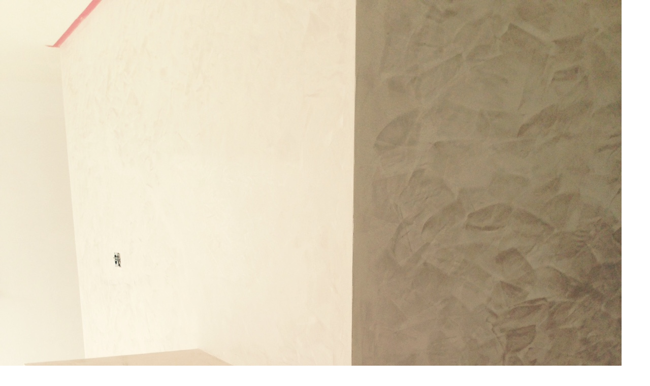

--- FILE ---
content_type: text/html; charset=UTF-8
request_url: https://www.malir-dekorater.cz/fotoalbum/benatsky-stuk/postup/postup---benatsky-stuk--11-.-.html
body_size: 1188
content:
<?xml version="1.0" encoding="utf-8"?>
<!DOCTYPE html PUBLIC "-//W3C//DTD XHTML 1.0 Transitional//EN" "http://www.w3.org/TR/xhtml1/DTD/xhtml1-transitional.dtd">
<html lang="cs" xml:lang="cs" xmlns="http://www.w3.org/1999/xhtml">

    <head>

        <meta http-equiv="content-type" content="text/html; charset=utf-8" />
        <meta name="description" content="Firma malir-dekorater je zaměřena na interiérové úpravy, malířské a dekorativní malby, venkovní fasády, drobné stavební práce. Benátský štuk, pohledový beton, antická zemina, roxidan, imitace železa 
V tomto řemesle na trhu působím již 15 let, neustále mě lákají nové techniky na trhu, které naleznete ve fotogalerii s popisem. Díky dlouholetým zkušenostem jsme schopni vše zrealizovat dle Vašich požadavků a potřeb. 
Zdarma vyhotovíme cenovou nabídku, poradíme s výběrem  barev a materiálu.

" />
        <meta name="keywords" content="malíři,štukování praha,benátský štuk,antická zemina,pohledový beton,malíři praha,maliřske práce,malíři pokojů,roxidan,imitace železa,štukovani praha,imitace pohledoveho betonu" />
        <meta name="robots" content="all,follow" />
        <meta name="author" content="<!--/ u_author /-->" />
        <link rel="stylesheet" href="/style.1707248348.1.css" type="text/css" />
        
        <script type="text/javascript" src="https://www005.estranky.cz/user/js/index.js" id="index_script" ></script>
        <title>
            Malíři pokojů Praha               
        </title>

        <style>
          body {margin: 0px; padding: 0px;}
        </style>
    </head>
<body>
    <script language="JavaScript" type="text/javascript">
    <!--
      index_setCookieData('index_curr_fullphoto', 34);
    //-->
  </script>
  <a href="javascript: close();"><img src="/img/original/34/postup---benatsky-stuk--11-.jpg" border="0" alt="postup - benátský štuk (11)" width="1224" height="1632"></a>

<!-- NO GEMIUS -->
</body>
</html>


--- FILE ---
content_type: text/css
request_url: https://www.malir-dekorater.cz/style.1707248348.1.css
body_size: 21011
content:
@font-face {
  font-family: "Open Sans";
  src: url('https://s3b.estranky.cz/img/d/1000000390/opensans-light.eot');
  src: url('https://s3b.estranky.cz/img/d/1000000390/opensans-light.eot?#iefix') format('embedded-opentype'), url('https://s3b.estranky.cz/img/d/1000000390/opensans-light.woff2') format('woff2'), url('https://s3b.estranky.cz/img/d/1000000390/opensans-light.woff') format('woff'), url('https://s3b.estranky.cz/img/d/1000000390/opensans-light.ttf') format('truetype');
  font-weight: 300;
}
@font-face {
  font-family: "Open Sans";
  src: url('https://s3b.estranky.cz/img/d/1000000390/opensans-regular.eot');
  src: url('https://s3b.estranky.cz/img/d/1000000390/opensans-regular.eot?#iefix') format('embedded-opentype'), url('https://s3b.estranky.cz/img/d/1000000390/opensans-regular.woff2') format('woff2'), url('https://s3b.estranky.cz/img/d/1000000390/opensans-regular.woff') format('woff'), url('https://s3b.estranky.cz/img/d/1000000390/opensans-regular.ttf') format('truetype');
  font-weight: 400;
}
@font-face {
  font-family: "Open Sans";
  src: url('https://s3b.estranky.cz/img/d/1000000390/opensans-italic.eot');
  src: url('https://s3b.estranky.cz/img/d/1000000390/opensans-italic.eot?#iefix') format('embedded-opentype'), url('https://s3b.estranky.cz/img/d/1000000390/opensans-italic.woff2') format('woff2'), url('https://s3b.estranky.cz/img/d/1000000390/opensans-italic.woff') format('woff'), url('https://s3b.estranky.cz/img/d/1000000390/opensans-italic.ttf') format('truetype');
  font-weight: 400;
  font-style: italic;
}
@font-face {
  font-family: "Open Sans";
  src: url('https://s3b.estranky.cz/img/d/1000000390/opensans-semibold.eot');
  src: url('https://s3b.estranky.cz/img/d/1000000390/opensans-semibold.eot?#iefix') format('embedded-opentype'), url('https://s3b.estranky.cz/img/d/1000000390/opensans-semibold.woff2') format('woff2'), url('https://s3b.estranky.cz/img/d/1000000390/opensans-semibold.woff') format('woff'), url('https://s3b.estranky.cz/img/d/1000000390/opensans-semibold.ttf') format('truetype');
  font-weight: 600;
}
.text-picture {
  max-width: 100%;
    height: auto;
}
.recaptchaContainer {
    text-align: left;
}
.fb_iframe_widget_fluid {
  display: inline-block!important;
    margin: 10px 0;
}
input[type="button" i] {
    color: #fff;
    font-weight: bold;
    font-size: 0.9rem;
    max-width: 20rem;
    background-color: #f37720;
    padding: .5rem 1rem .6rem;
    border-radius: 25rem;
    border-color: #f37720;
    border-style: solid;
    cursor: pointer;
}
#eshop .contact-info td span {
    position: relative;
    display: block;
    top: -47px;
    left: -9px;
    width: 20px;
}
#eshop form table tbody tr td {
    padding-right: 5px;
   vertical-align: top;
}
#eshop .registration td input {
  width: 100%;
}
h2, h3, h4, h5, h6, pre, address, u, s {margin: 10px 0;}
input {padding: 5px;}
table {
    max-width: 500px;
}
iframe {
  width: 100%;
    max-width: 500px;
}
#osm-map {
  width: 100%!important;
    max-width: 500px;
}
td {padding: 5px;}
.editor-area hr { display: block; }

/* Layout */
body {
font-size: 14px;
font-family: "Open Sans";
line-height: 20px;
margin: 0;
color: #484848;
background: #fff;
}

div.editor-area {
line-height: 30px;
}

.accessibility-links {
position: absolute;
top: -10000em;
}

* {
-moz-box-sizing: border-box;
-webkit-box-sizing: border-box;
box-sizing: border-box;
}

.left, .head-left {
text-align: left;
}

.right, .head-right {
text-align: right;
}

.center, .head-center {
text-align: center;
}

.justify {
text-align: justify;
}

.left-float {
float: left;
}

.right-float {
float: right;
}

b, strong, th {
font-weight: 600;
}

i {
font-style: italic;
}

hr {
display: none;
}

img {
border: 0;
}

fieldset {
border: 0;
padding: 0;
min-width: auto;
}

.validation dd {
margin-left: 0;
}

p {
margin: 0 0 15px;
}

h1, h2, h3, h4 {
font-weight: 600;
color: #333;
}

h1 {
font-size: 2.286em;
line-height: 36px;
}
@media (max-width: 1400px) {
h1 {
  font-size: 2.143em;
}
}

h2 {
font-size: 1.429em;
}

h3 {
font-size: 1.286em;
}

h4 {
font-size: 1.143em;
margin: 10px 0 8px;
}

a, .admin h3 {
color: #e62f2f;
}

a {
display: inline-block;
text-decoration: none;
-moz-transition: all 0.25s linear;
-o-transition: all 0.25s linear;
-webkit-transition: all 0.25s linear;
transition: all 0.25s linear;
}
a:active, a:hover, a:focus {
text-decoration: none;
color: #484848;
}

/* Inputs */
input, input[type="text"], input[type="email"], input[type="password"], textarea {
border: 1px solid #e8dfdf;
background: #fff;
padding: 10px 8px;
margin: 3px 0;
font-family: "Open Sans";
font-size: 0.929em;
-moz-transition: all 0.25s linear;
-o-transition: all 0.25s linear;
-webkit-transition: all 0.25s linear;
transition: all 0.25s linear;
}
input:active, input:hover, input:focus, input[type="text"]:active, input[type="text"]:hover, input[type="text"]:focus, input[type="email"]:active, input[type="email"]:hover, input[type="email"]:focus, input[type="password"]:active, input[type="password"]:hover, input[type="password"]:focus, textarea:active, textarea:hover, textarea:focus {
border-color: #e62f2f;
outline: none;
}

input[type="text"], input[type="email"], input[type="password"], textarea {
-moz-box-shadow: #fff -100em 0 0 inset;
-webkit-box-shadow: #fff -100em 0 0 inset;
box-shadow: #fff -100em 0 0 inset;
}
#mail-list .vizual-captcha {
  width: 100%;
  margin: 10px 0;
}
.submit, #send-mail-list {
padding: 10px 20px;
background: #e62f2f;
border: 1px solid #e62f2f;
color: #fff;
font-weight: 600;
letter-spacing: 1px;
text-transform: uppercase;
cursor: pointer;
}
.submit:active, .submit:hover, .submit:focus, #send-mail-list:active, #send-mail-list:hover, #send-mail-list:focus {
background: #ec6363;
border-color: #ec6363;
outline: none;
}

input[type="checkbox"], input[type="radio"] {
border: none;
background: none;
}

/* comments level */
.level1 {
margin-left: 20px;
}

.level2 {
margin-left: 40px;
}

.level3 {
margin-left: 60px;
}

.level4 {
margin-left: 80px;
}

.level5 {
margin-left: 100px;
}

.level6 {
margin-left: 120px;
}

.level7 {
margin-left: 140px;
}

.level8 {
margin-left: 160px;
}

.level9 {
margin-left: 180px;
}

.clear {
clear: both;
height: 0;
line-height: 0;
font-size: 0;
display: none;
width: 1px;
}

#clear5, #clear6, #clear7, #perex-cont-clear, #gallery-cont-clear, #g-section-cont-clear, #a-section-cont-clear, #article-cont-clear {
display: block;
}

/* Right panel */
#column-wrap {
display: block;
width: 320px;
height: 100%;
position: fixed;
text-align: left;
left: 0;
top: 0;
padding: 30px 10px 0 30px;
overflow-x: hidden;
background-color: #211515;
color: #fff;
}
@media (max-width: 1300px) {
#column-wrap {
  width: 280px;
}
}
@media (max-width: 1150px) {
#column-wrap {
  position: static;
  width: 100%;
  height: 80px;
  padding: 20px 15px;
  overflow: hidden;
  -moz-transition: height 0.25s linear;
  -o-transition: height 0.25s linear;
  -webkit-transition: height 0.25s linear;
  transition: height 0.25s linear;
}
#column-wrap.menu-open {
  height: auto;
}
}

#nav-column {
/* Menu */
/* Modules */
/* Footer */
}
#nav-column .nav-scroll {
position: relative;
width: 120%;
width: calc(100% + 60px);
height: 100%;
margin-top: 100px;
overflow: hidden;
left: -30px;
}
@media (max-width: 1150px) {
#nav-column .nav-scroll {
  width: 106%;
  width: calc(100% + 64px);
  margin-top: 30px;
  text-align: center;
}
}
#nav-column .nav-scroll-wrap {
padding-right: 20px;
/*position: absolute; top: 0; right: -20px; bottom: 0; left: 0; overflow: scroll; overflow-x: hidden;*/
}
#nav-column #navigation, #nav-column .section {
width: 106%;
width: calc(100% + 17px);
}
@media (max-width: 1150px) {
#nav-column #navigation {
  text-align: left;
}
}
#nav-column .section {
padding: 0 30px 30px;
text-align: center;
font-size: 0.929em;
}
@media (max-width: 1150px) {
#nav-column .section {
  width: auto;
  display: inline-block;
}
}
#nav-column .section p {
margin: 0 0 10px;
}
#nav-column #navigation + div {
padding-top: 60px;
}
#nav-column h2 {
display: none;
}
#nav-column a {
color: #fff;
}
#nav-column #logo {
position: fixed;
top: 0;
left: 0;
background: #211515;
z-index: 99;
padding: 30px;
width: 320px;
}
@media (max-width: 1300px) {
#nav-column #logo {
  width: 280px;
  padding: 30px 10px;
}
}
@media (max-width: 1150px) {
#nav-column #logo {
  position: static;
  padding: 0;
}
}
#nav-column #logo a {
width: 100%;
height: 60px;
background: url("https://s3b.estranky.cz/img/d/1000000390/logo.png") 50% 50% no-repeat;
background-size: contain;
}
@media (max-width: 1150px) {
#nav-column #logo a {
  height: 40px;
  background-position: 0 50%;
  -moz-background-size: auto 100%;
  -o-background-size: auto 100%;
  -webkit-background-size: auto 100%;
  background-size: auto 100%;
}
}
#nav-column .navbar-toggle {
display: none;
width: 26px;
height: 26px;
border: 0;
background: transparent url("https://s3b.estranky.cz/img/d/1000000390/menu.png") 0 0 no-repeat;
outline: none;
}
#nav-column .navbar-toggle.menu-open {
background-position: 0 -32px;
}
@media (max-width: 1150px) {
#nav-column .navbar-toggle {
  display: inline-block;
  float: right;
  position: relative;
  top: -32px;
}
}
#nav-column menu {
margin: 0;
padding: 0;
}
#nav-column menu li {
list-style-type: none;
position: relative;
}
#nav-column menu li.current:before {
content: "";
position: absolute;
background-color: #e62f2f;
width: 100%;
height: 62px;
top: 0;
}
#nav-column menu li.current a {
color: #fff;
}
#nav-column menu li.current a:before, #nav-column menu li.current a:after {
background-color: #fff;
}
#nav-column menu li.current a:active, #nav-column menu li.current a:hover, #nav-column menu li.current a:focus {
color: #fff;
}
#nav-column menu li.current ul a:active, #nav-column menu li.current ul a:hover, #nav-column menu li.current ul a:focus {
color: #e62f2f;
}
#nav-column menu li:last-child a {
border-bottom: 1px solid rgba(255, 255, 255, 0.2);
}
#nav-column menu li .submenu {
margin: 0 30px;
padding: 20px 0 20px 25px;
border-top: 1px solid rgba(255, 255, 255, 0.2);
height: 0;
display: none;
}
#nav-column menu li .submenu a {
text-transform: none;
border: 0;
padding: 3px 0;
margin: 0;
letter-spacing: 0;
}
#nav-column menu li .submenu a:before, #nav-column menu li .submenu a:after {
display: none;
}
#nav-column menu li.submenu-over .submenu {
height: 100%;
display: block;
}
#nav-column menu li.submenu-over a:before, #nav-column menu li.submenu-over a:after {
-moz-transform: rotate(45deg);
-ms-transform: rotate(45deg);
-webkit-transform: rotate(45deg);
transform: rotate(45deg);
}
#nav-column menu a {
display: block;
position: relative;
padding: 20px 20px 20px 0;
margin: 0 30px;
border-top: 1px solid rgba(255, 255, 255, 0.2);
font-size: 0.929em;
font-weight: 600;
letter-spacing: 1px;
text-transform: uppercase;
}
#nav-column menu a:before, #nav-column menu a:after {
content: "";
position: absolute;
background: #fff;
-moz-transition: background 0.25s linear;
-o-transition: background 0.25s linear;
-webkit-transition: background 0.25s linear;
transition: background 0.25s linear;
}
#nav-column menu a:before {
width: 8px;
height: 2px;
right: 0;
top: 29px;
}
#nav-column menu a:after {
width: 2px;
height: 8px;
right: 3px;
top: 26px;
}
#nav-column menu a:active, #nav-column menu a:hover, #nav-column menu a:focus {
color: #e62f2f;
}
#nav-column menu a:active:before, #nav-column menu a:active:after, #nav-column menu a:hover:before, #nav-column menu a:hover:after, #nav-column menu a:focus:before, #nav-column menu a:focus:after {
background-color: #e62f2f;
}
#nav-column #portrait img {
-moz-border-radius: 50%;
-webkit-border-radius: 50%;
border-radius: 50%;
}
#nav-column #languages a {
display: inline-block;
margin: 0 8px 10px;
}
#nav-column #footer {
padding: 0 0 0 30px;
font-size: 0.857em;
color: #9c9c9c;
}
#nav-column #footer a {
color: #9c9c9c;
}
#nav-column #footer a:active, #nav-column #footer a:hover, #nav-column #footer a:focus {
color: #e62f2f;
}
#nav-column #footer p + p a:first-child {
margin-right: 15px;
}

.menu-type-standard li > ul.level_2 {
  display: block !important;
}

/* Layout */
#body {
margin-left: 320px;
position: relative;
padding-left: 30px;
}
@media (max-width: 1300px) {
#body {
  margin-left: 280px;
}
}
@media (max-width: 1150px) {
#body {
  margin-left: 0;
}
}
@media (max-width: 600px) {
#body {
  padding: 0 30px;
}
}
@media (max-width: 450px) {
#body {
  padding: 0 15px;
}
}

#content {
float: left;
width: 75%;
width: calc(100% - 380px);
margin-top: 10px;
}
@media (min-width: 768px) {
#content {
  margin-top: 30px;
}
}

.column {
float: right;
width: 350px;
padding: 0 5px;
background: #f6f6f6;
}
@media(min-width: 1100px) {
  .column {
    padding: 0 30px 0;
  }
}

@media (max-width: 600px) {
#content, .column {
  float: none;
  width: 100%;
}
}
/* Header */

#header { margin-bottom: 40px; display: none; }
.home #header { display: block; }

#header .inner_frame {
background-image: url("/img/ulogo.38.png");
background-repeat: no-repeat;
background-position: 50% 50%;
-moz-background-size: contain!important;
-o-background-size: contain!important;
-webkit-background-size: contain!important;
background-size: contain!important;
display: table;
overflow: hidden;
width: 100%;
height: auto;
position: relative;
padding-top: 46%;
}
@media (max-width: 1400px) {
#header .inner_frame {
  height: auto;
}
}
@media (max-width: 900px) {
#header .inner_frame {
  height: auto;
}
}
@media (max-width: 450px) {
#header .inner_frame {
  height: auto;
}
}
#header .title-desktop {
  display: none;
}
@media (min-width: 1100px) {
  #header .title-desktop {
    display: block;
  }
}

#header .title-mobile {
  display: block;
}
@media (min-width: 1100px) {
  #header .title-mobile {
    display: none;
  }
}

#header .title-mobile h1 {
  top: 11px;
}

#header h1 {
    position: relative;
    display: block;
    top: 23px;
    font-size: 1.4rem;
    padding: 0 0 15px;
    width: 100%;
    line-height: 25px;
    margin: 10px 0;
    overflow: visible;
}
@media (min-width: 1100px) {
#header h1 {
    width: 100%;
    position: absolute;
    top: 44%;
    transform: translateY(-50%);
    z-index: 10;
    padding: 0px 25px;
    margin: 20px 0;
    font-size: 2rem;
}
}
#header h1 a {color: initial;}

#header #header-decoration {
position: absolute;
top: 0;
left: 0;
right: 0;
bottom: 0;
}

/* Modules */
.column .section {
margin-bottom: 30px;
text-align: left;
font-size: 0.929em;
/* Search */
/* Login */
/* Basket */
/* Category, Photoalbum, Links, RSS */
/* Last photo */
/* Mail list */
/* RSS */
/* Calendar */
}
.column .section h2 {
display: inline-block;
padding-bottom: 8px;
margin: 10px 0 15px;
position: relative;
font-size: 1em;
color: #333;
text-transform: uppercase;
letter-spacing: 1px;
}
.column .section h2:before, .column .section h2:after {
position: absolute;
content: "";
left: 0;
background-color: #e62f2f;
}
.column .section h2:before {
height: 2px;
width: 100%;
bottom: 1px;
}
.column .section h2:after {
height: 1px;
width: 500px;
bottom: 0;
}
.column .section input {
display: block;
width: 100%;
border-color: #f6f6f6;
}
.column .section input:active, .column .section input:hover, .column .section input:focus {
border-color: #e62f2f;
}
.column .section#search fieldset {
position: relative;
margin: 0;
}
.column .section#search form {
  margin-top: 30px;
}
.column .section #key {
  padding-right: 30px;
}
.column .section #sendsearch {
position: absolute;
width: 16px;
height: 16px;
top: 10px;
right: 10px;
text-indent: -9999px;
background: transparent url("https://s3b.estranky.cz/img/d/1000000390/search.png") no-repeat;
border: 0;
}
.column .section#login label {
float: none;
display: block;
}
.ie9 .column .section#login label, .ie8 .column .section#login label {
display: block;
}
.column .section#login form div input {
width: 100%;
margin-bottom: 5px;
}
.column .section#login input.submit {
float: none;
margin: 0;
}
.column .section#login p {
margin: 10px 0 13px;
}
.column .section#nav-basket a {
margin-top: 5px;
}
.column .section#ecategory ul, .column .section#photo-album-nav ul, .column .section#links ul, .column .section#rss-nav ul {
list-style-type: none;
padding: 0;
margin: 0;
}
.column .section#ecategory a, .column .section#photo-album-nav a, .column .section#links a, .column .section#rss-nav a {
display: block;
position: relative;
padding: 10px 13px 10px 0;
border-bottom: 1px solid #e8dfdf;
}
.column .section#ecategory a:before, .column .section#ecategory a:after, .column .section#photo-album-nav a:before, .column .section#photo-album-nav a:after, .column .section#links a:before, .column .section#links a:after, .column .section#rss-nav a:before, .column .section#rss-nav a:after {
position: absolute;
content: "";
width: 6px;
height: 1px;
right: 0;
background-color: #484848;
-moz-transition: all 0.25s linear;
-o-transition: all 0.25s linear;
-webkit-transition: all 0.25s linear;
transition: all 0.25s linear;
}
.column .section#ecategory a:before, .column .section#photo-album-nav a:before, .column .section#links a:before, .column .section#rss-nav a:before {
top: 18px;
-moz-transform: rotate(45deg);
-ms-transform: rotate(45deg);
-webkit-transform: rotate(45deg);
transform: rotate(45deg);
}
.column .section#ecategory a:after, .column .section#photo-album-nav a:after, .column .section#links a:after, .column .section#rss-nav a:after {
top: 21px;
-moz-transform: rotate(-45deg);
-ms-transform: rotate(-45deg);
-webkit-transform: rotate(-45deg);
transform: rotate(-45deg);
}
.column .section#ecategory a:hover:before, .column .section#ecategory a:hover:after, .column .section#photo-album-nav a:hover:before, .column .section#photo-album-nav a:hover:after, .column .section#links a:hover:before, .column .section#links a:hover:after, .column .section#rss-nav a:hover:before, .column .section#rss-nav a:hover:after {
background: #e62f2f;
}
.column .section#ecategory li.first a, .column .section#photo-album-nav li.first a, .column .section#links li.first a, .column .section#rss-nav li.first a {
border-top: 1px solid #e8dfdf;
}
.column .section#ecategory li.first ul a, .column .section#photo-album-nav li.first ul a, .column .section#links li.first ul a, .column .section#rss-nav li.first ul a {
border-top: 0;
padding-left: 15px;
}
.column .section#last-photo img {
width: auto;
height: auto;
max-width: 100%;
max-height: 100%;
}
.column .section#last-photo span a {
margin-top: 5px;
}
.column .section#last-photo .wrap-of-photo {
overflow: hidden;
}
.column .section#last-photo .wrap-of-photo:hover a {
-moz-transform: scale(1.1, 1.1);
-ms-transform: scale(1.1, 1.1);
-webkit-transform: scale(1.1, 1.1);
transform: scale(1.1, 1.1);
}
.ie11 .column .section#last-photo a, .ie10 .column .section#last-photo a, .ie9 .column .section#last-photo a, .ie8 .column .section#last-photo a {
display: block;
}
.column .section#mail-list fieldset dd {
  margin: 0;
}
.column .section#mail-list br {
display: none;
}
.column .section#mail-list .submit {
margin: 10px 0 0;
}
.column .section#rss-nav ul li:first-child a {
border-top: 1px solid #e8dfdf;
}
.column .section#calendar th {
font-weight: 600;
}
.column .section#calendar caption {
display: none;
}
.column .section#calendar table {
width: 100%;
_width: 210px;
max-width: 240px;
min-width: 200px;
}
.column .section#calendar table td, .column .section#calendar table th {
text-align: center;
}
.column .section#calendar tbody a {
color: #fff;
background: #e62f2f;
display: block;
-moz-border-radius: 50%;
-webkit-border-radius: 50%;
border-radius: 50%;
}
.column .section#calendar tbody a:active, .column .section#calendar tbody a:hover, .column .section#calendar tbody a:focus {
background: #ec6363;
}
.column .section#calendar #archive-small a {
display: inline-block;
color: #e62f2f;
background: transparent;
}
.column .section#calendar #archive-small a:active, .column .section#calendar #archive-small a:hover, .column .section#calendar #archive-small a:focus {
background: transparent;
color: #484848;
}

.editor-area table {
max-width: 500px;
}

#inner-column {
overflow: hidden;
}

/* Photos */
.photo-wrap, #preview-folder .box {
width: 30%;
width: calc(35% - 30px);
_float: left;
display: inline-block;
vertical-align: top;
text-align: center;
padding-left: 15px;
padding-right: 15px;
margin-bottom: 30px;
}
.ie11 .photo-wrap, .ie10 .photo-wrap, .ie9 .photo-wrap, .ie8 .photo-wrap, .ie11 #preview-folder .box, .ie10 #preview-folder .box, .ie9 #preview-folder .box, .ie8 #preview-folder .box {
overflow: hidden;
}
.ie11 .photo-wrap a, .ie10 .photo-wrap a, .ie9 .photo-wrap a, .ie8 .photo-wrap a, .ie11 #preview-folder .box a, .ie10 #preview-folder .box a, .ie9 #preview-folder .box a, .ie8 #preview-folder .box a {
display: block;
}
@media (max-width: 1400px) {
.photo-wrap, #preview-folder .box {
  width: 50%;
  width: calc(50% - 30px);
}
}
@media (max-width: 900px) {
.photo-wrap, #preview-folder .box {
  width: 100%;
  width: calc(100% - 30px);
}
}
.photo-wrap > div, #preview-folder .box > div {
-moz-transition: all 0.25s linear;
-o-transition: all 0.25s linear;
-webkit-transition: all 0.25s linear;
transition: all 0.25s linear;
}
.photo-wrap img, #preview-folder .box img {
width: auto;
height: auto;
max-height: 100%;
max-width: 100%;
border: 0;
}
.photo-wrap:hover > div, #preview-folder .box:hover > div {
-moz-transform: translateY(-10px);
-ms-transform: translateY(-10px);
-webkit-transform: translateY(-10px);
transform: translateY(-10px);
-moz-box-shadow: 0px 0px 30px rgba(0, 0, 0, 0.45);
-webkit-box-shadow: 0px 0px 30px rgba(0, 0, 0, 0.45);
box-shadow: 0px 0px 30px rgba(0, 0, 0, 0.45);
}

#photos, #folders, #preview-folder {
overflow: hidden;
*zoom: 1;
margin-left: -15px;
margin-right: -15px;
}
#photos h2, #folders h2, #preview-folder h2 {
margin: 0 15px 42px;
}

#photos, #preview-folder {
padding-top: 30px;
}

/* Folder */
.folder {
width: 30%;
width: calc(35% - 30px);
display: inline-block;
text-align: center;
padding-left: 15px;
padding-right: 15px;
margin-bottom: 70px;
}
@media (max-width: 1400px) {
.folder {
  width: 50%;
  width: calc(50% - 30px);
}
}
@media (max-width: 900px) {
.folder {
  width: 100%;
}
}
.folder .photo-wrap {
float: none;
padding: 0;
margin-bottom: 0;
width: 100%;
overflow: hidden;
}
.folder .photo-wrap:hover > div {
-moz-transform: translateY(0);
-ms-transform: translateY(0);
-webkit-transform: translateY(0);
transform: translateY(0);
-moz-box-shadow: none;
-webkit-box-shadow: none;
box-shadow: none;
}
.folder .photo-wrap:hover a {
-moz-transform: scale(1.1, 1.1);
-ms-transform: scale(1.1, 1.1);
-webkit-transform: scale(1.1, 1.1);
transform: scale(1.1, 1.1);
}
.folder .folder-info h3 {
max-height: 42px;
margin: 10px 0 8px;
overflow: hidden;
}
.folder .folder-info div {
display: inline-block;
margin: 0 10px;
font-size: 0.786em;
}
.folder .folder-info div span {
display: inline-block;
margin-right: 3px;
position: relative;
top: 1px;
}
.folder .folder-info .date {
background: url("https://s3b.estranky.cz/img/d/1000000390/date.png") no-repeat;
width: 12px;
height: 12px;
}
.folder .folder-info .pictures-count {
background: url("https://s3b.estranky.cz/img/d/1000000390/picture.png") no-repeat;
width: 15px;
height: 12px;
}
.folder .folder-info .folder-count {
background: url("https://s3b.estranky.cz/img/d/1000000390/folder.png") no-repeat;
width: 14px;
height: 12px;
}
.folder .folder-info .comments-count {
background: url("https://s3b.estranky.cz/img/d/1000000390/comments.png") no-repeat;
width: 14px;
height: 12px;
}
.folder .folder-info {
  display: inline-block;
}
/* Slide */
#slide {
text-align: center;
}

.slidenav {
margin: 30px 0 15px;
}
.slidenav .back {
float: left;
}
.slidenav .forward {
float: right;
}

#thumbnav {
width: 466px;
margin: 0 auto 20px;
overflow: hidden;
}
#thumbnav .box {
float: left;
}
#thumbnav .box, #thumbnav .box div {
height: 86px;
width: 86px;
text-align: center;
display: table;
overflow: hidden;
}
#thumbnav .box div a {
height: 100%;
border: 0;
display: table-cell;
vertical-align: middle;
}
#thumbnav .box div img {
width: auto;
height: auto;
max-width: 120px;
max-height: 120px;
_width: 110%;
}

.slidebar {
overflow-x: scroll;
overflow-y: hidden;
width: 100%;
white-space: nowrap;
}
.slidebar a {
margin-right: 3px;
}

/* Gallery preview */
#smLightbox_preview {
display: none !important;
}

/* Navigation */
#breadcrumb-nav {
margin-bottom: 20px;
}
@media(min-width: 900px) {
   #breadcrumb-nav {
    margin-top: 10px;
     margin-bottom: 45px;
  }
}
#breadcrumb-nav a {
background: url("https://s3b.estranky.cz/img/d/1000000390/arrow.png") 100% 5px no-repeat;
padding-right: 13px;
margin-right: 6px;
}
#breadcrumb-nav span {
display: inline-block;
}

/* Article preview */
#articles, #archive {
overflow: hidden;
*zoom: 1;
margin-left: -15px;
margin-right: -15px;
padding-top: 30px;
}
#articles h2, #archive h2, #articles .editor-area, #archive .editor-area {
margin-left: 15px;
margin-right: 15px;
}
#articles .article, #archive .article {
width: 33%;
float: left;
position: relative;
text-align: center;
padding: 0 15px;
margin-bottom: 30px;
border: 0;
overflow: visible;
}
@media (max-width: 1400px) {
#articles .article, #archive .article {
  width: 50%;
}
}
@media (max-width: 900px) {
#articles .article, #archive .article {
  width: 100%;
  max-width: 420px;
}
}
#articles .article .article-wrap, #archive .article .article-wrap {
overflow: hidden;
-moz-transition: all 0.25s linear;
-o-transition: all 0.25s linear;
-webkit-transition: all 0.25s linear;
transition: all 0.25s linear;
}
#articles .article:hover .article-wrap, #archive .article:hover .article-wrap {
-moz-transform: translateY(-10px);
-ms-transform: translateY(-10px);
-webkit-transform: translateY(-10px);
transform: translateY(-10px);
-moz-box-shadow: 0px 0px 30px rgba(0, 0, 0, 0.45);
-webkit-box-shadow: 0px 0px 30px rgba(0, 0, 0, 0.45);
box-shadow: 0px 0px 30px rgba(0, 0, 0, 0.45);
}
#articles .article .art-delimit-wa, #articles .article .art-delimit-gal, #articles .article .art-delimit-sec, #archive .article .art-delimit-wa, #archive .article .art-delimit-gal, #archive .article .art-delimit-sec {
display: none;
}
#articles .article .preview, #archive .article .preview {
/*height: 175px;*/
overflow: hidden;
background-color: #f6f6f6;
position: relative;
padding-bottom: 46%;
}
#articles .article .preview a, #archive .article .preview a {
width: 100%;
height: 100%;
position: absolute;
left: 0;
}
#articles .article .preview img, #archive .article .preview img {
max-width: 100%;
height: 100%;
}
#articles .article h3, #articles .article .editor-area, #articles .article .under-article, #archive .article h3, #archive .article .editor-area, #archive .article .under-article {
padding-left: 30px;
padding-right: 30px;
overflow: hidden;
}
#articles .article h3, #archive .article h3 {
height: 42px;
margin: 22px 0 18px;
}
#articles .article .editor-area, #archive .article .editor-area {
text-align: left;
height: 130px;
margin: 0 0 12px;
}
#articles .article .under-article, #archive .article .under-article {
padding-bottom: 5px;
font-size: 0.786em;
}
#articles .article .under-article .inner_frame, #archive .article .under-article .inner_frame {
height: 40px;
overflow: hidden;
}
#articles .article .under-article strong, #archive .article .under-article strong {
display: none;
}
#articles .article .under-article span, #archive .article .under-article span {
margin: 0 6px;
}
#articles .article .under-article .dir, #articles .article .under-article .comment, #archive .article .under-article .dir, #archive .article .under-article .comment {
margin: 0;
}
#articles .article .under-article .date, #archive .article .under-article .date {
background: url("https://s3b.estranky.cz/img/d/1000000390/date.png") 0 1px no-repeat;
padding-left: 18px;
}
#articles .article .under-article .section, #archive .article .under-article .section {
background: url("https://s3b.estranky.cz/img/d/1000000390/folder.png") 0 1px no-repeat;
padding-left: 20px;
}
#articles .article .under-article .photo-voluntary, #archive .article .under-article .photo-voluntary {
background: url("https://s3b.estranky.cz/img/d/1000000390/picture.png") 0 1px no-repeat;
padding-left: 21px;
}
#articles .article .under-article .nr-comments, #archive .article .under-article .nr-comments {
background: url("https://s3b.estranky.cz/img/d/1000000390/comments.png") 0 1px no-repeat;
padding-left: 21px;
}
#articles .article .under-article .comment, #archive .article .under-article .comment {
border: 0;
padding: 0;
}

/* Archive */
#archive {
padding-top: 0;
}
#archive h2 {
clear: both;
}

/* Article detail */

.image-intro-wrapper {
display: inline-block;
position: relative;
overflow: hidden;
margin-top: 15px;
margin-bottom: 20px;
padding-bottom: 25px;
border-bottom: 1px solid #dfe8e2;
max-width: 950px;
}

@media (max-width: 768px) {
.image-intro-wrapper {
  flex-direction: column;
}
}

@media (max-width: 600px) {
.image-intro-wrapper {
  flex-direction: column;
  padding-bottom: 10px;
  margin-top: 0;
}
}


.detail-article-perex {
padding-right: 15px;
float: left;
width: 50%;
}

@media (max-width: 900px) {
.detail-article-perex {
  width: 100%; 
  padding-right: 0;
}
}

@media (max-width: 600px) {
.detail-article-perex {
  padding-right: 0;
  width: 100%; 
}
}

.article_img {
float: left;
width: 50%;
}

@media (max-width: 900px) {
.article_img {
  width: 100%; 
}
}

.article {
display: flex;
  flex-direction: column;
  position: relative;
border-bottom: 1px solid #e8dfdf;
padding-bottom: 20px;
}
.article img {
  max-width: 100%;
    height: auto;
}
.article .article-date {  
display: flex;
flex-direction: column;
position: absolute;
top: 35px;
background: url("https://s3b.estranky.cz/img/d/1000000390/date.png") 0 3px no-repeat;
padding-left: 18px;
top: 35px;
margin-bottom: 20px;
font-size: 0.786em;
}
@media (max-width: 650px) {
.article .article-date {
  margin-bottom: 40px;
}
}
.article .span-a-title {
  display: inline-flex;
  justify-content: flex-start;
  align-items: flex-end;
}
.article #block-comments {
border-top: 1px solid #e8dfdf;
margin-top: 15px;
padding-top: 30px;
}
/* Comments */
#block-comments legend, #block-comments label {
display: none;
}
#block-comments label {
_display: block;
}
.ie9 #block-comments label, .ie8 #block-comments label {
display: block;
}
#block-comments dl {
margin: 0;
}
#block-comments dd {
margin-left: 0;
}
#block-comments #validation-dt label {
display: inline-block;
}
#block-comments #c_validation_div, #block-comments #c_validation {
width: 240px;
}
#block-comments .sound-captcha {
display: inline-block;
margin-top: 3px;
}
#block-comments dd input, #block-comments dd textarea {
width: 100%;
}
#block-comments textarea {
margin-bottom: 20px;
}
#block-comments h3 + div {
border-top: 1px solid #e8dfdf;
}
#block-comments #comments-form {
margin-bottom: 50px;
}

.comment {
border-bottom: 1px solid #e8dfdf;
padding: 20px 0;
}
.comment .commentWrap {
border-left: 3px solid #e62f2f;
padding-left: 25px;
}
.comment h3 {
font-size: 1em;
margin: 0 0 20px;
}
.comment .comment-footer {
font-size: 0.786em;
}
.comment .comment-footer .date {
background: url("https://s3b.estranky.cz/img/d/1000000390/date.png") 0 1px no-repeat;
padding-left: 18px;
margin-right: 20px;
}

/* Pagination */
.list-of-pages {
text-align: center;
margin: 40px 0;
clear: both;
}
.list-of-pages p {
display: inline-block;
}
.list-of-pages .numbers {
padding: 0 10px !important;
}
.list-of-pages span, .list-of-pages a {
display: inline-block;
margin: 0 3px 3px 0;
}
.list-of-pages a {
background: #e62f2f;
color: #fff;
min-width: 28px;
min-height: 28px;
line-height: 28px;
-moz-border-radius: 50%;
-webkit-border-radius: 50%;
border-radius: 50%;
_color: #e62f2f;
_background: none;
}
.list-of-pages a:active, .list-of-pages a:hover, .list-of-pages a:focus {
background: #484848;
}
.list-of-pages .previous a, .list-of-pages .next a {
-moz-border-radius: 0;
-webkit-border-radius: 0;
border-radius: 0;
background: transparent;
color: #e62f2f;
}
.list-of-pages .previous a:active, .list-of-pages .previous a:hover, .list-of-pages .previous a:focus, .list-of-pages .next a:active, .list-of-pages .next a:hover, .list-of-pages .next a:focus {
color: #484848;
}

/* RSS */
#rss-channels a {
word-break: break-all;
}

/* Eshop */
#eshop {
/* Article preview */
/* Pagination */
/* Product detail */
/* Forgoten passward */
/* Orders */
/* Steps */
/* Basket */
/* Registration */
/* Settings */
}
#eshop p.message-info {
color: #ff0000;
padding: 40px;
background: white;
}
#eshop .errormes, #eshop p.message-info {
background-color: #F2DEDE;
border: 1px solid #EBCCD1;
color: #A94442;
padding: 15px;
margin: 15px 0;
}
#eshop #articles {
padding: 0 15px;
}
#eshop #articles h2 {
margin-left: 0;
margin-right: 0;
}
#eshop #basket_preview_form tbody tr td, #eshop #confirm tbody tr td, #eshop #orderdone tr td {
border-collapse: collapse;
border-top: 1px solid #e8dfdf;
padding: 5px 0;
}
#eshop #basket_preview_form table .border_fix td, #eshop #basket_preview_form table tr .price {
border: none;
}
#eshop .placeholder, #eshop .labelFix label {
display: none;
_display: block;
}
.ie9 #eshop .placeholder, .ie8 #eshop .placeholder, .ie9 #eshop .labelFix label, .ie8 #eshop .labelFix label {
display: block;
}
#eshop .products {
border-bottom: 1px solid #e8dfdf;
}
#eshop .products h2 {
margin: 30px 0 22px;
}
#eshop .products .article {
margin: 15px 22px 0 0;
border: 0;
height: 320px;
width: 100%;
}
@media(min-width: 768px) {
  #eshop .products .article {
     width: 130px;
  }
}
#eshop .products .article h3 {
font-size: 1.143em;
height: 2.4em;
}
#eshop .products .article .photo-wrap {
width: 100%;
height: 120px;
}
@media(min-width: 768px) {
  #eshop .products .article .photo-wrap {
     width: 120px;
  }
}
#eshop .products .article .photo-wrap div {
width: 100%;
}
#eshop .products .article .photo-wrap a {
width: 100%;
}
.ie11 #eshop .products .article .photo-wrap a, .ie10 #eshop .products .article .photo-wrap a, .ie9 #eshop .products .article .photo-wrap a, .ie8 #eshop .products .article .photo-wrap a {
display: inline-block;
}
#eshop .products .article .editor-area {
font-size: 0.929em;
height: 6.2em;
padding: 5px 0!important;
}

#eshop .products .article .price {
margin-top: 0;
text-align: left!important;
}
#eshop #paging {
text-align: center;
margin: 40px 0;
}
#eshop #paging .numbers {
padding: 0 10px !important;
}
#eshop #paging span, #eshop #paging a {
display: inline-block;
margin: 0 10px 5px 0;
}
#eshop #paging a {
background: #e62f2f;
color: #fff;
min-width: 28px;
min-height: 28px;
line-height: 28px;
-moz-border-radius: 50%;
-webkit-border-radius: 50%;
border-radius: 50%;
_color: #e62f2f;
_background: none;
}
#eshop #paging a:active, #eshop #paging a:hover, #eshop #paging a:focus {
background: #484848;
}
#eshop #paging #next {
margin-left: 15px;
}
#eshop #paging #previous {
margin-right: 15px;
}
#eshop .photo-wrap {
padding: 0;
margin: 0;
border: 1px solid #e8dfdf;
}
#eshop .photo-wrap:hover > div {
-moz-transform: translateY(0);
-ms-transform: translateY(0);
-webkit-transform: translateY(0);
transform: translateY(0);
-moz-box-shadow: none;
-webkit-box-shadow: none;
box-shadow: none;
}
#eshop .photo-wrap:hover a {
-moz-transform: scale(1.1, 1.1);
-ms-transform: scale(1.1, 1.1);
-webkit-transform: scale(1.1, 1.1);
transform: scale(1.1, 1.1);
}
#eshop #product #photo-detail {
margin-right: 40px;
width: 272px;
}
#eshop #product #photo-detail #photo {
border: 1px solid #e8dfdf;
}
#eshop #product #photo-detail #zoomer_middle {
width: 266px;
height: 266px;
}
@media (max-width: 950px) {
#eshop .products .article {height: auto;}
#eshop .products .article .editor-area {
   height: auto;
}
#eshop #product #photo-detail {
  float: none;
}
}
#eshop #product .sphotos .ephoto {
float: left;
margin: 4px 4px 0 0;
}
#eshop #product .wrap {
float: left;
width: 48%;
}
#eshop #product .wrap h2 {
margin-left: 0;
margin-right: 0;
}
#eshop #product #basket input.add_basket {
padding: 10px 20px 10px 35px;
-moz-border-radius: 0;
-webkit-border-radius: 0;
border-radius: 0;
text-transform: uppercase;
font-weight: 600;
font-size: 0.929em;
background-position: 8px 50%;
background-color: #e62f2f;
border-color: #e62f2f;
color: #fff;
background-image: url("https://s3b.estranky.cz/img/d/1000000390/cart.png");
}
#eshop #product #basket input.add_basket:active, #eshop #product #basket input.add_basket:hover, #eshop #product #basket input.add_basket:focus {
background-color: #ec6363;
border-color: #ec6363;
outline: none;
}
#eshop #product #basket input.amount {
border-color: #e8dfdf;
padding: 10px 8px;
width: 50px;
text-align: center;
top: 0;
}
#eshop #product #basket input.amount:active, #eshop #product #basket input.amount:hover, #eshop #product #basket input.amount:focus {
border-color: #e62f2f;
outline: none;
}
#eshop #product #panel {
float: right;
width: 48%;
}
#eshop #product #panel .panel-header ul {
padding: 0;
}
#eshop #product #panel .panel-header a {
padding: 6px 14px;
}
#eshop #product #panel #block-comments dl {
margin: 0;
}
#eshop #product #panel #block-comments dl dt {
display: none;
_display: block;
}
.ie9 #eshop #product #panel #block-comments dl dt, .ie8 #eshop #product #panel #block-comments dl dt {
display: block;
}
#eshop #product #panel #block-comments .comment h3 {
margin-bottom: 10px;
}
#eshop #product #panel #block-comments .comment .comment-headline i {
display: block;
margin-bottom: 13px;
font-size: 0.786em;
background: url("https://s3b.estranky.cz/img/d/1000000390/date.png") 0 3px no-repeat;
padding-left: 18px;
}
@media (max-width: 1750px) {
#eshop #product .wrap, #eshop #product #panel {
  float: none;
  width: 100%;
}
}
@media (max-width: 950px) {
#eshop #product #product-detail {
  margin-bottom: 15px;
}
}
#eshop fieldset.validation .validatin-images-set input, #eshop .gennewmail fieldset input {
width: 240px;
}
#eshop .order_account table#basket_preview_form {
border-bottom: 1px solid #e8dfdf;
}
#eshop .order_account .price {
margin-top: 10px;
}
#eshop #steps ul {
width: 290px;
margin: 0 auto 40px;
font-size: 0.929em;
_width: 280px;
overflow: hidden;
*zoom: 1;
}
#eshop #steps ul li {
background-image: url("https://s3b.estranky.cz/img/d/1000000390/step.png");
background-repeat: no-repeat;
width: 90px;
padding: 5px 0 6px;
text-align: center;
}
#eshop #steps ul li.active {
background-image: url("https://s3b.estranky.cz/img/d/1000000390/step-active.png");
font-weight: 600;
}
#eshop #steps ul .step2, #eshop #steps ul .step3 {
margin-left: -10px;
_margin-left: 0;
}
#eshop #basket_preview_form td.coupon input.couponText {
width: 115px;
}
#eshop #basket_preview_form table {
margin-bottom: 20px;
min-width: 100%;
}
#eshop th {
  padding: 2px 3px;
}
@media(min-width: 768px) {
#eshop th {
  padding: 2px 10px;
}
}
#eshop #basket_preview_form fieldset p {
float: left;
}
#eshop #basket_preview_form fieldset p .submit {
margin: 3px 5px 3px 0;
}
#eshop #basket_preview_form fieldset p a.submit {
font-size: 0.929em;
padding: 9px 20px;
margin-left: 3px;
}
#eshop #basket_preview_form fieldset p a.submit:active, #eshop #basket_preview_form fieldset p a.submit:hover, #eshop #basket_preview_form fieldset p a.submit:focus {
color: #fff;
}
#eshop #basket_preview_form .wrap {
margin: 25px 0;
background: #f6f6f6;
padding: 15px;
}
#eshop #basket_preview_form .wrap h3 {
font-size: 1.143em;
}
#eshop #basket_preview_form .wrap ul {
padding: 0;
}
#eshop #basket_preview_form .wrap li input {
position: relative;
top: 2px;
_height: auto;
_top: 2px;
}
#eshop #confirm table {
border-collapse: collapse;
border-spacing: 0;
margin-bottom: 0;
}
#eshop #confirm fieldset.right {
border-top: 1px solid #e8dfdf;
padding-top: 10px;
}
#eshop #confirm .wrap {
margin: 25px 0;
background: #f6f6f6;
padding: 15px;
}
#eshop #confirm .wrap h3 {
font-size: 1.143em;
}
#eshop #confirm #usernote h3 {
display: none;
}
#eshop #confirm #validtermscnf {
position: relative;
top: 2px;
}
#eshop #confirm .submit {
margin-top: 15px;
}
#eshop .registration table {
border-collapse: collapse;
border-spacing: 0;
}
#eshop .registration table tbody {
min-width: 330px;
}
@media (max-width: 1800px) {
#eshop .registration table tbody {
  min-width: 0;
}
}
#eshop .registration table td input {
width: 240px;
}
#eshop .registration.contact-info fieldset {
width: 60%;
}
@media (max-width: 1800px) {
#eshop .registration.contact-info fieldset {
  width: 100%;
}
}
#eshop .contact-info #usernewsletter {
position: relative;
top: 2px;
}
#eshop .contact-info p {
clear: both;
}
#eshop .contact-info table {
width: 100%;
border-collapse: collapse;
border-spacing: 0;
}
#eshop .contact-info .labelFix input {
width: 85%;
}
#eshop .contact-info .labelFix span {
color: red;
}
#eshop .contact-info #account_info, #eshop .contact-info #billing_address {
height: auto;
}
.ie9 #eshop .contact-info #account_info, .ie8 #eshop .contact-info #account_info, .ie9 #eshop .contact-info #billing_address, .ie8 #eshop .contact-info #billing_address {
height: auto;
}
@media (max-width: 900px) {
#eshop .contact-info #account_info, #eshop .contact-info #billing_address {
  height: auto;
}
.ie9 #eshop .contact-info #account_info, .ie8 #eshop .contact-info #account_info, .ie9 #eshop .contact-info #billing_address, .ie8 #eshop .contact-info #billing_address {
  height: auto;
}
}
#eshop .contact-info .left-float, #eshop .contact-info .right-float, #eshop .contact-info > fieldset {
width: 48%;
}
@media (max-width: 900px) {
#eshop .contact-info .left-float, #eshop .contact-info .right-float, #eshop .contact-info > fieldset {
  width: 100%;
}
}
#eshop .contact-info .widthFix {
width: 100px;
}
#eshop .settings {
overflow: hidden;
*zoom: 1;
}
#eshop .settings p {
clear: both;
}
#eshop .settings table {
width: 100%;
border-collapse: collapse;
border-spacing: 0;
}
#eshop .settings .labelFix input {
width: 85%;
}
#eshop .settings .labelFix span {
color: red;
}
#eshop .settings #account_info, #eshop .settings #billing_address {
height: 300px;
}
.ie9 #eshop .settings #account_info, .ie8 #eshop .settings #account_info, .ie9 #eshop .settings #billing_address, .ie8 #eshop .settings #billing_address {
height: 390px;
}
@media (max-width: 900px) {
#eshop .settings #account_info, #eshop .settings #billing_address {
  height: auto;
}
.ie9 #eshop .settings #account_info, .ie8 #eshop .settings #account_info, .ie9 #eshop .settings #billing_address, .ie8 #eshop .settings #billing_address {
  height: auto;
}
}
#eshop .settings .left-float, #eshop .settings .right-float, #eshop .settings > fieldset {
width: 48%;
}
@media (max-width: 900px) {
#eshop .settings .left-float, #eshop .settings .right-float, #eshop .settings > fieldset {
  width: 100%;
}
}
#eshop .settings .widthFix {
width: 100px;
}
#eshop .login-info fieldset {
width: 48%;
}
#eshop .login-info label {
display: none;
}
#eshop .login-info input {
width: 85%;
}
#eshop .login-info .submit {
width: auto;
}

/* Adv */
#mess-ahead, #shifter {
margin-left: 320px;
background: #fff;
text-align: center;
position: relative;
z-index: 5;
}
@media (max-width: 1300px) {
#mess-ahead, #shifter {
  margin-left: 280px;
}
}
@media (max-width: 1150px) {
#mess-ahead, #shifter {
  margin-left: 0;
}
}
#mess-ahead .inner_frame, #shifter .inner_frame {
text-align: center;
}

#mess-ahead {
padding-bottom: 30px;
}

#shifter #shifter_wrap {
width: 880px;
}
#shifter #shifter_title h3#shifter_t_2 {
margin-right: 267px;
}
#shifter #shifter_wrap #shifter_terms a {
margin: 10px 15px 0 0;
}

@media (max-width: 900px) {
#shifter #shifter_wrap {
  width: auto;
  position: relative;
}
#shifter #shifter_wrap h3#shifter_t_2 {
  position: absolute;
  left: 5px;
  top: 250px;
}
#shifter #shifter_wrap #selfpromo {
  margin-top: 35px;
}
#shifter #shifter_wrap #shifter_terms {
  text-align: left;
}
}

@media (max-width: 800px) {
  #thumbnav {
    width: 100%;
  }
}

@media (max-width: 650px) {
#shifter #shifter_wrap h3#shifter_t_2 {
  position: absolute;
  left: 5px;
  top: 450px;
}
}
@media (max-width: 350px) {
#shifter #shifter_wrap #shifter_title h3#shifter_t_2, #shifter #shifter_wrap #selfpromo {
  display: none;
}
}


/* Galerie responsive */
#smLightbox_title {
  max-width:750px;
  position:relative;
  box-sizing: border-box;
  padding:0 10px;
}
#smLightbox_description {
  max-width:100%;
  position:relative;
  padding:5px 10px 0;
  box-sizing: border-box;
  top:10px !important;
}
#smLightbox_container {
  max-width: 100%;
    overflow: hidden;
}
@media only screen and (max-width: 991px) {
  #smLightbox_title {
    margin-top:30px ;
  }
}


@font-face {
  font-family: "Open Sans";
  src: url('https://s3b.estranky.cz/img/d/1000000390/opensans-light.eot');
  src: url('https://s3b.estranky.cz/img/d/1000000390/opensans-light.eot?#iefix') format('embedded-opentype'), url('https://s3b.estranky.cz/img/d/1000000390/opensans-light.woff2') format('woff2'), url('https://s3b.estranky.cz/img/d/1000000390/opensans-light.woff') format('woff'), url('https://s3b.estranky.cz/img/d/1000000390/opensans-light.ttf') format('truetype');
  font-weight: 300;
}
@font-face {
  font-family: "Open Sans";
  src: url('https://s3b.estranky.cz/img/d/1000000390/opensans-regular.eot');
  src: url('https://s3b.estranky.cz/img/d/1000000390/opensans-regular.eot?#iefix') format('embedded-opentype'), url('https://s3b.estranky.cz/img/d/1000000390/opensans-regular.woff2') format('woff2'), url('https://s3b.estranky.cz/img/d/1000000390/opensans-regular.woff') format('woff'), url('https://s3b.estranky.cz/img/d/1000000390/opensans-regular.ttf') format('truetype');
  font-weight: 400;
}
@font-face {
  font-family: "Open Sans";
  src: url('https://s3b.estranky.cz/img/d/1000000390/opensans-italic.eot');
  src: url('https://s3b.estranky.cz/img/d/1000000390/opensans-italic.eot?#iefix') format('embedded-opentype'), url('https://s3b.estranky.cz/img/d/1000000390/opensans-italic.woff2') format('woff2'), url('https://s3b.estranky.cz/img/d/1000000390/opensans-italic.woff') format('woff'), url('https://s3b.estranky.cz/img/d/1000000390/opensans-italic.ttf') format('truetype');
  font-weight: 400;
  font-style: italic;
}
@font-face {
  font-family: "Open Sans";
  src: url('https://s3b.estranky.cz/img/d/1000000390/opensans-semibold.eot');
  src: url('https://s3b.estranky.cz/img/d/1000000390/opensans-semibold.eot?#iefix') format('embedded-opentype'), url('https://s3b.estranky.cz/img/d/1000000390/opensans-semibold.woff2') format('woff2'), url('https://s3b.estranky.cz/img/d/1000000390/opensans-semibold.woff') format('woff'), url('https://s3b.estranky.cz/img/d/1000000390/opensans-semibold.ttf') format('truetype');
  font-weight: 600;
}
.recaptchaContainer {
    text-align: left;
}
input[type="button" i] {
    color: #fff;
    font-weight: bold;
    font-size: 0.9rem;
    max-width: 20rem;
    background-color: #f37720;
    padding: .5rem 1rem .6rem;
    border-radius: 25rem;
    border-color: #f37720;
    border-style: solid;
    cursor: pointer;
}
#eshop .contact-info td span {
    position: relative;
    display: block;
    top: -47px;
    left: -9px;
}
#eshop form table tbody tr td {
    padding-right: 5px;
   vertical-align: top;
}
#eshop .registration td input {
  width: 100%;
}
h2, h3, h4, h5, h6, pre, address, u, s {margin: 10px 0;}
input {padding: 5px;}
table {
    max-width: 500px;
}
iframe {
  width: 100%;
    max-width: 500px;
}
#osm-map {
  width: 100%!important;
    max-width: 500px;
}
td {padding: 5px;}
.editor-area hr { display: block; }

/* Layout */
body {
font-size: 14px;
font-family: "Open Sans";
line-height: 20px;
margin: 0;
color: #484848;
background: #fff;
}

div.editor-area {
line-height: 30px;
}

.accessibility-links {
position: absolute;
top: -10000em;
}

* {
-moz-box-sizing: border-box;
-webkit-box-sizing: border-box;
box-sizing: border-box;
}

.left, .head-left {
text-align: left;
}

.right, .head-right {
text-align: right;
}

.center, .head-center {
text-align: center;
}

.justify {
text-align: justify;
}

.left-float {
float: left;
}

.right-float {
float: right;
}

b, strong, th {
font-weight: 600;
}

i {
font-style: italic;
}

hr {
display: none;
}

img {
border: 0;
}

fieldset {
border: 0;
padding: 0;
min-width: auto;
}

.validation dd {
margin-left: 0;
}

p {
margin: 0 0 15px;
}

h1, h2, h3, h4 {
font-weight: 600;
color: #333;
}

h1 {
font-size: 2.286em;
line-height: 36px;
}
@media (max-width: 1400px) {
h1 {
  font-size: 2.143em;
}
}

h2 {
font-size: 1.429em;
}

h3 {
font-size: 1.286em;
}

h4 {
font-size: 1.143em;
margin: 10px 0 8px;
}

a, .admin h3 {
color: #e62f2f;
}

a {
display: inline-block;
text-decoration: none;
-moz-transition: all 0.25s linear;
-o-transition: all 0.25s linear;
-webkit-transition: all 0.25s linear;
transition: all 0.25s linear;
}
a:active, a:hover, a:focus {
text-decoration: none;
color: #484848;
}

/* Inputs */
input, input[type="text"], input[type="email"], input[type="password"], textarea {
border: 1px solid #e8dfdf;
background: #fff;
padding: 10px 8px;
margin: 3px 0;
font-family: "Open Sans";
font-size: 0.929em;
-moz-transition: all 0.25s linear;
-o-transition: all 0.25s linear;
-webkit-transition: all 0.25s linear;
transition: all 0.25s linear;
}
input:active, input:hover, input:focus, input[type="text"]:active, input[type="text"]:hover, input[type="text"]:focus, input[type="email"]:active, input[type="email"]:hover, input[type="email"]:focus, input[type="password"]:active, input[type="password"]:hover, input[type="password"]:focus, textarea:active, textarea:hover, textarea:focus {
border-color: #e62f2f;
outline: none;
}

input[type="text"], input[type="email"], input[type="password"], textarea {
-moz-box-shadow: #fff -100em 0 0 inset;
-webkit-box-shadow: #fff -100em 0 0 inset;
box-shadow: #fff -100em 0 0 inset;
}
#mail-list .vizual-captcha {
  width: 100%;
  margin: 10px 0;
}
.submit, #send-mail-list {
padding: 10px 20px;
background: #e62f2f;
border: 1px solid #e62f2f;
color: #fff;
font-weight: 600;
letter-spacing: 1px;
text-transform: uppercase;
cursor: pointer;
}
.submit:active, .submit:hover, .submit:focus, #send-mail-list:active, #send-mail-list:hover, #send-mail-list:focus {
background: #ec6363;
border-color: #ec6363;
outline: none;
}

input[type="checkbox"], input[type="radio"] {
border: none;
background: none;
}

/* comments level */
.level1 {
margin-left: 20px;
}

.level2 {
margin-left: 40px;
}

.level3 {
margin-left: 60px;
}

.level4 {
margin-left: 80px;
}

.level5 {
margin-left: 100px;
}

.level6 {
margin-left: 120px;
}

.level7 {
margin-left: 140px;
}

.level8 {
margin-left: 160px;
}

.level9 {
margin-left: 180px;
}

.clear {
clear: both;
height: 0;
line-height: 0;
font-size: 0;
display: none;
width: 1px;
}

#clear5, #clear6, #clear7, #perex-cont-clear, #gallery-cont-clear, #g-section-cont-clear, #a-section-cont-clear, #article-cont-clear {
display: block;
}

/* Right panel */
#column-wrap {
display: block;
width: 320px;
height: 100%;
position: fixed;
text-align: left;
left: 0;
top: 0;
padding: 30px 10px 0 30px;
overflow-x: hidden;
background-color: #211515;
color: #fff;
}
@media (max-width: 1300px) {
#column-wrap {
  width: 280px;
}
}
@media (max-width: 1150px) {
#column-wrap {
  position: static;
  width: 100%;
  height: 80px;
  padding: 20px 15px;
  overflow: hidden;
  -moz-transition: height 0.25s linear;
  -o-transition: height 0.25s linear;
  -webkit-transition: height 0.25s linear;
  transition: height 0.25s linear;
}
#column-wrap.menu-open {
  height: auto;
}
}

#nav-column {
/* Menu */
/* Modules */
/* Footer */
}
#nav-column .nav-scroll {
position: relative;
width: 120%;
width: calc(100% + 60px);
height: 100%;
margin-top: 100px;
overflow: hidden;
left: -30px;
}
@media (max-width: 1150px) {
#nav-column .nav-scroll {
  width: 106%;
  width: calc(100% + 64px);
  margin-top: 30px;
  text-align: center;
}
}
#nav-column .nav-scroll-wrap {
padding-right: 20px;
/*position: absolute; top: 0; right: -20px; bottom: 0; left: 0; overflow: scroll; overflow-x: hidden;*/
}
#nav-column #navigation, #nav-column .section {
width: 106%;
width: calc(100% + 17px);
}
@media (max-width: 1150px) {
#nav-column #navigation {
  text-align: left;
}
}
#nav-column .section {
padding: 0 30px 30px;
text-align: center;
font-size: 0.929em;
}
@media (max-width: 1150px) {
#nav-column .section {
  width: auto;
  display: inline-block;
}
}
#nav-column .section p {
margin: 0 0 10px;
}
#nav-column #navigation + div {
padding-top: 60px;
}
#nav-column h2 {
display: none;
}
#nav-column a {
color: #fff;
}
#nav-column #logo {
position: fixed;
top: 0;
left: 0;
background: #211515;
z-index: 99;
padding: 30px;
width: 320px;
}
@media (max-width: 1300px) {
#nav-column #logo {
  width: 280px;
  padding: 30px 10px;
}
}
@media (max-width: 1150px) {
#nav-column #logo {
  position: static;
  padding: 0;
}
}
#nav-column #logo a {
width: 100%;
height: 60px;
background: url("https://s3b.estranky.cz/img/d/1000000390/logo.png") 50% 50% no-repeat;
background-size: contain;
}
@media (max-width: 1150px) {
#nav-column #logo a {
  height: 40px;
  background-position: 0 50%;
  -moz-background-size: auto 100%;
  -o-background-size: auto 100%;
  -webkit-background-size: auto 100%;
  background-size: auto 100%;
}
}
#nav-column .navbar-toggle {
display: none;
width: 26px;
height: 26px;
border: 0;
background: transparent url("https://s3b.estranky.cz/img/d/1000000390/menu.png") 0 0 no-repeat;
outline: none;
}
#nav-column .navbar-toggle.menu-open {
background-position: 0 -32px;
}
@media (max-width: 1150px) {
#nav-column .navbar-toggle {
  display: inline-block;
  float: right;
  position: relative;
  top: -32px;
}
}
#nav-column menu {
margin: 0;
padding: 0;
}
#nav-column menu li {
list-style-type: none;
position: relative;
}
#nav-column menu li.current:before {
content: "";
position: absolute;
background-color: #e62f2f;
width: 100%;
height: 62px;
top: 0;
}
#nav-column menu li.current a {
color: #fff;
}
#nav-column menu li.current a:before, #nav-column menu li.current a:after {
background-color: #fff;
}
#nav-column menu li.current a:active, #nav-column menu li.current a:hover, #nav-column menu li.current a:focus {
color: #fff;
}
#nav-column menu li.current ul a:active, #nav-column menu li.current ul a:hover, #nav-column menu li.current ul a:focus {
color: #e62f2f;
}
#nav-column menu li:last-child a {
border-bottom: 1px solid rgba(255, 255, 255, 0.2);
}
#nav-column menu li .submenu {
margin: 0 30px;
padding: 20px 0 20px 25px;
border-top: 1px solid rgba(255, 255, 255, 0.2);
height: 0;
display: none;
}
#nav-column menu li .submenu a {
text-transform: none;
border: 0;
padding: 3px 0;
margin: 0;
letter-spacing: 0;
}
#nav-column menu li .submenu a:before, #nav-column menu li .submenu a:after {
display: none;
}
#nav-column menu li.submenu-over .submenu {
height: 100%;
display: block;
}
#nav-column menu li.submenu-over a:before, #nav-column menu li.submenu-over a:after {
-moz-transform: rotate(45deg);
-ms-transform: rotate(45deg);
-webkit-transform: rotate(45deg);
transform: rotate(45deg);
}
#nav-column menu a {
display: block;
position: relative;
padding: 20px 20px 20px 0;
margin: 0 30px;
border-top: 1px solid rgba(255, 255, 255, 0.2);
font-size: 0.929em;
font-weight: 600;
letter-spacing: 1px;
text-transform: uppercase;
}
#nav-column menu a:before, #nav-column menu a:after {
content: "";
position: absolute;
background: #fff;
-moz-transition: background 0.25s linear;
-o-transition: background 0.25s linear;
-webkit-transition: background 0.25s linear;
transition: background 0.25s linear;
}
#nav-column menu a:before {
width: 8px;
height: 2px;
right: 0;
top: 29px;
}
#nav-column menu a:after {
width: 2px;
height: 8px;
right: 3px;
top: 26px;
}
#nav-column menu a:active, #nav-column menu a:hover, #nav-column menu a:focus {
color: #e62f2f;
}
#nav-column menu a:active:before, #nav-column menu a:active:after, #nav-column menu a:hover:before, #nav-column menu a:hover:after, #nav-column menu a:focus:before, #nav-column menu a:focus:after {
background-color: #e62f2f;
}
#nav-column #portrait img {
-moz-border-radius: 50%;
-webkit-border-radius: 50%;
border-radius: 50%;
}
#nav-column #languages a {
display: inline-block;
margin: 0 8px 10px;
}
#nav-column #footer {
padding: 0 0 0 30px;
font-size: 0.857em;
color: #9c9c9c;
}
#nav-column #footer a {
color: #9c9c9c;
}
#nav-column #footer a:active, #nav-column #footer a:hover, #nav-column #footer a:focus {
color: #e62f2f;
}
#nav-column #footer p + p a:first-child {
margin-right: 15px;
}

.menu-type-standard li > ul.level_2 {
  display: block !important;
}

/* Layout */
#body {
margin-left: 320px;
position: relative;
padding-left: 30px;
}
@media (max-width: 1300px) {
#body {
  margin-left: 280px;
}
}
@media (max-width: 1150px) {
#body {
  margin-left: 0;
}
}
@media (max-width: 600px) {
#body {
  padding: 0 30px;
}
}
@media (max-width: 450px) {
#body {
  padding: 0 15px;
}
}

#content {
float: left;
width: 75%;
width: calc(100% - 380px);
margin-top: 10px;
}
@media (min-width: 768px) {
#content {
  margin-top: 30px;
}
}

.column {
float: right;
width: 350px;
padding: 0 5px;
background: #f6f6f6;
}
@media(min-width: 1100px) {
  .column {
    padding: 0 30px 0;
  }
}

@media (max-width: 600px) {
#content, .column {
  float: none;
  width: 100%;
}
}
/* Header */

#header .inner_frame {
background-image: url("/img/ulogo.38.png");
background-repeat: no-repeat;
background-position: 50% 50%;
-moz-background-size: contain!important;
-o-background-size: contain!important;
-webkit-background-size: contain!important;
background-size: contain!important;
display: table;
overflow: hidden;
width: 100%;
height: auto;
position: relative;
padding-top: 46%;
}
@media (max-width: 1400px) {
#header .inner_frame {
  height: auto;
}
}
@media (max-width: 900px) {
#header .inner_frame {
  height: auto;
}
}
@media (max-width: 450px) {
#header .inner_frame {
  height: auto;
}
}
#header .title-desktop {
  display: none;
}
@media (min-width: 1100px) {
  #header .title-desktop {
    display: block;
  }
}

#header .title-mobile {
  display: block;
}
@media (min-width: 1100px) {
  #header .title-mobile {
    display: none;
  }
}

#header .title-mobile h1 {
  top: 11px;
}

#header h1 {
    position: relative;
    display: block;
    top: 23px;
    font-size: 1.4rem;
    padding: 0 0 15px;
    width: 100%;
    line-height: 25px;
    margin: 10px 0;
    overflow: visible;
}
@media (min-width: 1100px) {
#header h1 {
    width: 100%;
    position: absolute;
    top: 44%;
    transform: translateY(-50%);
    z-index: 10;
    padding: 0px 25px;
    margin: 20px 0;
    font-size: 2rem;
}
}
#header h1 a {color: initial;}

#header #header-decoration {
position: absolute;
top: 0;
left: 0;
right: 0;
bottom: 0;
}

/* Modules */
.column .section {
margin-bottom: 30px;
text-align: left;
font-size: 0.929em;
/* Search */
/* Login */
/* Basket */
/* Category, Photoalbum, Links, RSS */
/* Last photo */
/* Mail list */
/* RSS */
/* Calendar */
}
.column .section h2 {
display: inline-block;
padding-bottom: 8px;
margin: 10px 0 15px;
position: relative;
font-size: 1em;
color: #333;
text-transform: uppercase;
letter-spacing: 1px;
}
.column .section h2:before, .column .section h2:after {
position: absolute;
content: "";
left: 0;
background-color: #e62f2f;
}
.column .section h2:before {
height: 2px;
width: 100%;
bottom: 1px;
}
.column .section h2:after {
height: 1px;
width: 500px;
bottom: 0;
}
.column .section input {
display: block;
width: 100%;
border-color: #f6f6f6;
}
.column .section input:active, .column .section input:hover, .column .section input:focus {
border-color: #e62f2f;
}
.column .section#search fieldset {
position: relative;
margin: 0;
}
.column .section#search form {
  margin-top: 30px;
}
.column .section #key {
  padding-right: 30px;
}
.column .section #sendsearch {
position: absolute;
width: 16px;
height: 16px;
top: 10px;
right: 10px;
text-indent: -9999px;
background: transparent url("https://s3b.estranky.cz/img/d/1000000390/search.png") no-repeat;
border: 0;
}
.column .section#login label {
float: none;
display: block;
}
.ie9 .column .section#login label, .ie8 .column .section#login label {
display: block;
}
.column .section#login form div input {
width: 100%;
margin-bottom: 5px;
}
.column .section#login input.submit {
float: none;
margin: 0;
}
.column .section#login p {
margin: 10px 0 13px;
}
.column .section#nav-basket a {
margin-top: 5px;
}
.column .section#ecategory ul, .column .section#photo-album-nav ul, .column .section#links ul, .column .section#rss-nav ul {
list-style-type: none;
padding: 0;
margin: 0;
}
.column .section#ecategory a, .column .section#photo-album-nav a, .column .section#links a, .column .section#rss-nav a {
display: block;
position: relative;
padding: 10px 13px 10px 0;
border-bottom: 1px solid #e8dfdf;
}
.column .section#ecategory a:before, .column .section#ecategory a:after, .column .section#photo-album-nav a:before, .column .section#photo-album-nav a:after, .column .section#links a:before, .column .section#links a:after, .column .section#rss-nav a:before, .column .section#rss-nav a:after {
position: absolute;
content: "";
width: 6px;
height: 1px;
right: 0;
background-color: #484848;
-moz-transition: all 0.25s linear;
-o-transition: all 0.25s linear;
-webkit-transition: all 0.25s linear;
transition: all 0.25s linear;
}
.column .section#ecategory a:before, .column .section#photo-album-nav a:before, .column .section#links a:before, .column .section#rss-nav a:before {
top: 18px;
-moz-transform: rotate(45deg);
-ms-transform: rotate(45deg);
-webkit-transform: rotate(45deg);
transform: rotate(45deg);
}
.column .section#ecategory a:after, .column .section#photo-album-nav a:after, .column .section#links a:after, .column .section#rss-nav a:after {
top: 21px;
-moz-transform: rotate(-45deg);
-ms-transform: rotate(-45deg);
-webkit-transform: rotate(-45deg);
transform: rotate(-45deg);
}
.column .section#ecategory a:hover:before, .column .section#ecategory a:hover:after, .column .section#photo-album-nav a:hover:before, .column .section#photo-album-nav a:hover:after, .column .section#links a:hover:before, .column .section#links a:hover:after, .column .section#rss-nav a:hover:before, .column .section#rss-nav a:hover:after {
background: #e62f2f;
}
.column .section#ecategory li.first a, .column .section#photo-album-nav li.first a, .column .section#links li.first a, .column .section#rss-nav li.first a {
border-top: 1px solid #e8dfdf;
}
.column .section#ecategory li.first ul a, .column .section#photo-album-nav li.first ul a, .column .section#links li.first ul a, .column .section#rss-nav li.first ul a {
border-top: 0;
padding-left: 15px;
}
.column .section#last-photo img {
width: auto;
height: auto;
max-width: 100%;
max-height: 100%;
}
.column .section#last-photo span a {
margin-top: 5px;
}
.column .section#last-photo .wrap-of-photo {
overflow: hidden;
}
.column .section#last-photo .wrap-of-photo:hover a {
-moz-transform: scale(1.1, 1.1);
-ms-transform: scale(1.1, 1.1);
-webkit-transform: scale(1.1, 1.1);
transform: scale(1.1, 1.1);
}
.ie11 .column .section#last-photo a, .ie10 .column .section#last-photo a, .ie9 .column .section#last-photo a, .ie8 .column .section#last-photo a {
display: block;
}
.column .section#mail-list fieldset dd {
  margin: 0;
}
.column .section#mail-list br {
display: none;
}
.column .section#mail-list .submit {
margin: 10px 0 0;
}
.column .section#rss-nav ul li:first-child a {
border-top: 1px solid #e8dfdf;
}
.column .section#calendar th {
font-weight: 600;
}
.column .section#calendar caption {
display: none;
}
.column .section#calendar table {
width: 100%;
_width: 210px;
max-width: 240px;
min-width: 200px;
}
.column .section#calendar table td, .column .section#calendar table th {
text-align: center;
}
.column .section#calendar tbody a {
color: #fff;
background: #e62f2f;
display: block;
-moz-border-radius: 50%;
-webkit-border-radius: 50%;
border-radius: 50%;
}
.column .section#calendar tbody a:active, .column .section#calendar tbody a:hover, .column .section#calendar tbody a:focus {
background: #ec6363;
}
.column .section#calendar #archive-small a {
display: inline-block;
color: #e62f2f;
background: transparent;
}
.column .section#calendar #archive-small a:active, .column .section#calendar #archive-small a:hover, .column .section#calendar #archive-small a:focus {
background: transparent;
color: #484848;
}

.editor-area table {
max-width: 500px;
}

#inner-column {
overflow: hidden;
}

/* Photos */
.photo-wrap, #preview-folder .box {
width: 30%;
width: calc(35% - 30px);
_float: left;
display: inline-block;
vertical-align: top;
text-align: center;
padding-left: 15px;
padding-right: 15px;
margin-bottom: 30px;
}
.ie11 .photo-wrap, .ie10 .photo-wrap, .ie9 .photo-wrap, .ie8 .photo-wrap, .ie11 #preview-folder .box, .ie10 #preview-folder .box, .ie9 #preview-folder .box, .ie8 #preview-folder .box {
overflow: hidden;
}
.ie11 .photo-wrap a, .ie10 .photo-wrap a, .ie9 .photo-wrap a, .ie8 .photo-wrap a, .ie11 #preview-folder .box a, .ie10 #preview-folder .box a, .ie9 #preview-folder .box a, .ie8 #preview-folder .box a {
display: block;
}
@media (max-width: 1400px) {
.photo-wrap, #preview-folder .box {
  width: 50%;
  width: calc(50% - 30px);
}
}
@media (max-width: 900px) {
.photo-wrap, #preview-folder .box {
  width: 100%;
  width: calc(100% - 30px);
}
}
.photo-wrap > div, #preview-folder .box > div {
-moz-transition: all 0.25s linear;
-o-transition: all 0.25s linear;
-webkit-transition: all 0.25s linear;
transition: all 0.25s linear;
}
.photo-wrap img, #preview-folder .box img {
width: auto;
height: auto;
max-height: 100%;
max-width: 100%;
border: 0;
}
.photo-wrap:hover > div, #preview-folder .box:hover > div {
-moz-transform: translateY(-10px);
-ms-transform: translateY(-10px);
-webkit-transform: translateY(-10px);
transform: translateY(-10px);
-moz-box-shadow: 0px 0px 30px rgba(0, 0, 0, 0.45);
-webkit-box-shadow: 0px 0px 30px rgba(0, 0, 0, 0.45);
box-shadow: 0px 0px 30px rgba(0, 0, 0, 0.45);
}

#photos, #folders, #preview-folder {
overflow: hidden;
*zoom: 1;
margin-left: -15px;
margin-right: -15px;
}
#photos h2, #folders h2, #preview-folder h2 {
margin: 0 15px 42px;
}

#photos, #preview-folder {
padding-top: 30px;
}

/* Folder */
.folder {
width: 30%;
width: calc(35% - 30px);
display: inline-block;
text-align: center;
padding-left: 15px;
padding-right: 15px;
margin-bottom: 70px;
}
@media (max-width: 1400px) {
.folder {
  width: 50%;
  width: calc(50% - 30px);
}
}
@media (max-width: 900px) {
.folder {
  width: 100%;
}
}
.folder .photo-wrap {
float: none;
padding: 0;
margin-bottom: 0;
width: 100%;
overflow: hidden;
}
.folder .photo-wrap:hover > div {
-moz-transform: translateY(0);
-ms-transform: translateY(0);
-webkit-transform: translateY(0);
transform: translateY(0);
-moz-box-shadow: none;
-webkit-box-shadow: none;
box-shadow: none;
}
.folder .photo-wrap:hover a {
-moz-transform: scale(1.1, 1.1);
-ms-transform: scale(1.1, 1.1);
-webkit-transform: scale(1.1, 1.1);
transform: scale(1.1, 1.1);
}
.folder .folder-info h3 {
max-height: 42px;
margin: 10px 0 8px;
overflow: hidden;
}
.folder .folder-info div {
display: inline-block;
margin: 0 10px;
font-size: 0.786em;
}
.folder .folder-info div span {
display: inline-block;
margin-right: 3px;
position: relative;
top: 1px;
}
.folder .folder-info .date {
background: url("https://s3b.estranky.cz/img/d/1000000390/date.png") no-repeat;
width: 12px;
height: 12px;
}
.folder .folder-info .pictures-count {
background: url("https://s3b.estranky.cz/img/d/1000000390/picture.png") no-repeat;
width: 15px;
height: 12px;
}
.folder .folder-info .folder-count {
background: url("https://s3b.estranky.cz/img/d/1000000390/folder.png") no-repeat;
width: 14px;
height: 12px;
}
.folder .folder-info .comments-count {
background: url("https://s3b.estranky.cz/img/d/1000000390/comments.png") no-repeat;
width: 14px;
height: 12px;
}

/* Slide */
#slide {
text-align: center;
}

.slidenav {
margin: 30px 0 15px;
}
.slidenav .back {
float: left;
}
.slidenav .forward {
float: right;
}

#thumbnav {
width: 466px;
margin: 0 auto 20px;
overflow: hidden;
}
#thumbnav .box {
float: left;
}
#thumbnav .box, #thumbnav .box div {
height: 86px;
width: 86px;
text-align: center;
display: table;
overflow: hidden;
}
#thumbnav .box div a {
height: 100%;
border: 0;
display: table-cell;
vertical-align: middle;
}
#thumbnav .box div img {
width: auto;
height: auto;
max-width: 120px;
max-height: 120px;
_width: 110%;
}

.slidebar {
overflow-x: scroll;
overflow-y: hidden;
width: 100%;
white-space: nowrap;
}
.slidebar a {
margin-right: 3px;
}

/* Gallery preview */
#smLightbox_preview {
display: none !important;
}

/* Navigation */
#breadcrumb-nav {
margin-bottom: 20px;
}
@media(min-width: 900px) {
   #breadcrumb-nav {
     margin-bottom: 45px;
  }
}
#breadcrumb-nav a {
background: url("https://s3b.estranky.cz/img/d/1000000390/arrow.png") 100% 5px no-repeat;
padding-right: 13px;
margin-right: 6px;
}
#breadcrumb-nav span {
display: inline-block;
}

/* Article preview */
#articles, #archive {
overflow: hidden;
*zoom: 1;
margin-left: -15px;
margin-right: -15px;
padding-top: 30px;
}
#articles h2, #archive h2, #articles .editor-area, #archive .editor-area {
margin-left: 15px;
margin-right: 15px;
}
#articles .article, #archive .article {
width: 33%;
float: left;
position: relative;
text-align: center;
padding: 0 15px;
margin-bottom: 30px;
border: 0;
overflow: visible;
}
@media (max-width: 1400px) {
#articles .article, #archive .article {
  width: 50%;
}
}
@media (max-width: 900px) {
#articles .article, #archive .article {
  width: 100%;
  max-width: 420px;
}
}
#articles .article .article-wrap, #archive .article .article-wrap {
overflow: hidden;
-moz-transition: all 0.25s linear;
-o-transition: all 0.25s linear;
-webkit-transition: all 0.25s linear;
transition: all 0.25s linear;
}
#articles .article:hover .article-wrap, #archive .article:hover .article-wrap {
-moz-transform: translateY(-10px);
-ms-transform: translateY(-10px);
-webkit-transform: translateY(-10px);
transform: translateY(-10px);
-moz-box-shadow: 0px 0px 30px rgba(0, 0, 0, 0.45);
-webkit-box-shadow: 0px 0px 30px rgba(0, 0, 0, 0.45);
box-shadow: 0px 0px 30px rgba(0, 0, 0, 0.45);
}
#articles .article .art-delimit-wa, #articles .article .art-delimit-gal, #articles .article .art-delimit-sec, #archive .article .art-delimit-wa, #archive .article .art-delimit-gal, #archive .article .art-delimit-sec {
display: none;
}
#articles .article .preview, #archive .article .preview {
/*height: 175px;*/
overflow: hidden;
background-color: #f6f6f6;
position: relative;
padding-bottom: 46%;
}
#articles .article .preview a, #archive .article .preview a {
width: 100%;
height: 100%;
position: absolute;
left: 0;
}
#articles .article .preview img, #archive .article .preview img {
max-width: 100%;
height: 100%;
}
#articles .article h3, #articles .article .editor-area, #articles .article .under-article, #archive .article h3, #archive .article .editor-area, #archive .article .under-article {
padding-left: 30px;
padding-right: 30px;
overflow: hidden;
}
#articles .article h3, #archive .article h3 {
height: 42px;
margin: 22px 0 18px;
}
#articles .article .editor-area, #archive .article .editor-area {
text-align: left;
height: 130px;
margin: 0 0 12px;
}
#articles .article .under-article, #archive .article .under-article {
padding-bottom: 5px;
font-size: 0.786em;
}
#articles .article .under-article .inner_frame, #archive .article .under-article .inner_frame {
height: 40px;
overflow: hidden;
}
#articles .article .under-article strong, #archive .article .under-article strong {
display: none;
}
#articles .article .under-article span, #archive .article .under-article span {
margin: 0 6px;
}
#articles .article .under-article .dir, #articles .article .under-article .comment, #archive .article .under-article .dir, #archive .article .under-article .comment {
margin: 0;
}
#articles .article .under-article .date, #archive .article .under-article .date {
background: url("https://s3b.estranky.cz/img/d/1000000390/date.png") 0 1px no-repeat;
padding-left: 18px;
}
#articles .article .under-article .section, #archive .article .under-article .section {
background: url("https://s3b.estranky.cz/img/d/1000000390/folder.png") 0 1px no-repeat;
padding-left: 20px;
}
#articles .article .under-article .photo-voluntary, #archive .article .under-article .photo-voluntary {
background: url("https://s3b.estranky.cz/img/d/1000000390/picture.png") 0 1px no-repeat;
padding-left: 21px;
}
#articles .article .under-article .nr-comments, #archive .article .under-article .nr-comments {
background: url("https://s3b.estranky.cz/img/d/1000000390/comments.png") 0 1px no-repeat;
padding-left: 21px;
}
#articles .article .under-article .comment, #archive .article .under-article .comment {
border: 0;
padding: 0;
}

/* Archive */
#archive {
padding-top: 0;
}
#archive h2 {
clear: both;
}

/* Article detail */

.image-intro-wrapper {
display: inline-block;
position: relative;
overflow: hidden;
margin-top: 15px;
margin-bottom: 20px;
padding-bottom: 25px;
border-bottom: 1px solid #dfe8e2;
max-width: 950px;
}

@media (max-width: 768px) {
.image-intro-wrapper {
  flex-direction: column;
}
}

@media (max-width: 600px) {
.image-intro-wrapper {
  flex-direction: column;
  padding-bottom: 10px;
  margin-top: 0;
}
}


.detail-article-perex {
padding-right: 15px;
float: left;
width: 50%;
}

@media (max-width: 900px) {
.detail-article-perex {
  width: 100%; 
  padding-right: 0;
}
}

@media (max-width: 600px) {
.detail-article-perex {
  padding-right: 0;
  width: 100%; 
}
}

.article_img {
float: left;
width: 50%;
}

@media (max-width: 900px) {
.article_img {
  width: 100%; 
}
}

.article {
display: flex;
  flex-direction: column;
  position: relative;
border-bottom: 1px solid #e8dfdf;
padding-bottom: 20px;
}
.article img {
  max-width: 100%;
    height: auto;
}
.article .article-date {  
display: flex;
flex-direction: column;
position: absolute;
top: 35px;
background: url("https://s3b.estranky.cz/img/d/1000000390/date.png") 0 3px no-repeat;
padding-left: 18px;
top: 35px;
margin-bottom: 20px;
font-size: 0.786em;
}
@media (max-width: 650px) {
.article .article-date {
  margin-bottom: 40px;
}
}
.article .span-a-title {
  display: inline-flex;
  justify-content: flex-start;
  align-items: flex-end;
}
.article #block-comments {
border-top: 1px solid #e8dfdf;
margin-top: 15px;
padding-top: 30px;
}
/* Comments */
#block-comments legend, #block-comments label {
display: none;
}
#block-comments label {
_display: block;
}
.ie9 #block-comments label, .ie8 #block-comments label {
display: block;
}
#block-comments dl {
margin: 0;
}
#block-comments dd {
margin-left: 0;
}
#block-comments #validation-dt label {
display: inline-block;
}
#block-comments #c_validation_div, #block-comments #c_validation {
width: 240px;
}
#block-comments .sound-captcha {
display: inline-block;
margin-top: 3px;
}
#block-comments dd input, #block-comments dd textarea {
width: 100%;
}
#block-comments textarea {
margin-bottom: 20px;
}
#block-comments h3 + div {
border-top: 1px solid #e8dfdf;
}
#block-comments #comments-form {
margin-bottom: 50px;
}

.comment {
border-bottom: 1px solid #e8dfdf;
padding: 20px 0;
}
.comment .commentWrap {
border-left: 3px solid #e62f2f;
padding-left: 25px;
}
.comment h3 {
font-size: 1em;
margin: 0 0 20px;
}
.comment .comment-footer {
font-size: 0.786em;
}
.comment .comment-footer .date {
background: url("https://s3b.estranky.cz/img/d/1000000390/date.png") 0 1px no-repeat;
padding-left: 18px;
margin-right: 20px;
}

/* Pagination */
.list-of-pages {
text-align: center;
margin: 40px 0;
clear: both;
}
.list-of-pages p {
display: inline-block;
}
.list-of-pages .numbers {
padding: 0 10px !important;
}
.list-of-pages span, .list-of-pages a {
display: inline-block;
margin: 0 3px 3px 0;
}
.list-of-pages a {
background: #e62f2f;
color: #fff;
min-width: 28px;
min-height: 28px;
line-height: 28px;
-moz-border-radius: 50%;
-webkit-border-radius: 50%;
border-radius: 50%;
_color: #e62f2f;
_background: none;
}
.list-of-pages a:active, .list-of-pages a:hover, .list-of-pages a:focus {
background: #484848;
}
.list-of-pages .previous a, .list-of-pages .next a {
-moz-border-radius: 0;
-webkit-border-radius: 0;
border-radius: 0;
background: transparent;
color: #e62f2f;
}
.list-of-pages .previous a:active, .list-of-pages .previous a:hover, .list-of-pages .previous a:focus, .list-of-pages .next a:active, .list-of-pages .next a:hover, .list-of-pages .next a:focus {
color: #484848;
}

/* RSS */
#rss-channels a {
word-break: break-all;
}

/* Eshop */
#eshop {
/* Article preview */
/* Pagination */
/* Product detail */
/* Forgoten passward */
/* Orders */
/* Steps */
/* Basket */
/* Registration */
/* Settings */
}
#eshop p.message-info {
color: #ff0000;
padding: 40px;
background: white;
}
#eshop .errormes, #eshop p.message-info {
background-color: #F2DEDE;
border: 1px solid #EBCCD1;
color: #A94442;
padding: 15px;
margin: 15px 0;
}
#eshop #articles {
padding: 0 15px;
}
#eshop #articles h2 {
margin-left: 0;
margin-right: 0;
}
#eshop #basket_preview_form tbody tr td, #eshop #confirm tbody tr td, #eshop #orderdone tr td {
border-collapse: collapse;
border-top: 1px solid #e8dfdf;
padding: 5px 0;
}
#eshop #basket_preview_form table .border_fix td, #eshop #basket_preview_form table tr .price {
border: none;
}
#eshop .placeholder, #eshop .labelFix label {
display: none;
_display: block;
}
.ie9 #eshop .placeholder, .ie8 #eshop .placeholder, .ie9 #eshop .labelFix label, .ie8 #eshop .labelFix label {
display: block;
}
#eshop .products {
border-bottom: 1px solid #e8dfdf;
}
#eshop .products h2 {
margin: 30px 0 22px;
}
#eshop .products .article .photo-wrap {
width: 100%;
height: 120px;
}
@media(min-width: 768px) {
  #eshop .products .article .photo-wrap {
     width: 120px;
  }
}
#eshop .products .article .photo-wrap div {
width: 100%;
}
#eshop .products .article .photo-wrap a {
width: 100%;
}
.ie11 #eshop .products .article .photo-wrap a, .ie10 #eshop .products .article .photo-wrap a, .ie9 #eshop .products .article .photo-wrap a, .ie8 #eshop .products .article .photo-wrap a {
display: inline-block;
}

#eshop .products .article .price {
margin-top: 0;
text-align: left!important;
}
#eshop #paging {
text-align: center;
margin: 40px 0;
}
#eshop #paging .numbers {
padding: 0 10px !important;
}
#eshop #paging span, #eshop #paging a {
display: inline-block;
margin: 0 10px 5px 0;
}
#eshop #paging a {
background: #e62f2f;
color: #fff;
min-width: 28px;
min-height: 28px;
line-height: 28px;
-moz-border-radius: 50%;
-webkit-border-radius: 50%;
border-radius: 50%;
_color: #e62f2f;
_background: none;
}
#eshop #paging a:active, #eshop #paging a:hover, #eshop #paging a:focus {
background: #484848;
}
#eshop #paging #next {
margin-left: 15px;
}
#eshop #paging #previous {
margin-right: 15px;
}
#eshop .photo-wrap {
padding: 0;
margin: 0;
border: 1px solid #e8dfdf;
}
#eshop .photo-wrap:hover > div {
-moz-transform: translateY(0);
-ms-transform: translateY(0);
-webkit-transform: translateY(0);
transform: translateY(0);
-moz-box-shadow: none;
-webkit-box-shadow: none;
box-shadow: none;
}
#eshop .photo-wrap:hover a {
-moz-transform: scale(1.1, 1.1);
-ms-transform: scale(1.1, 1.1);
-webkit-transform: scale(1.1, 1.1);
transform: scale(1.1, 1.1);
}
#eshop #product #photo-detail {
margin-right: 40px;
width: 272px;
}
#eshop #product #photo-detail #photo {
border: 1px solid #e8dfdf;
}
#eshop #product #photo-detail #zoomer_middle {
width: 266px;
height: 266px;
}
@media (max-width: 950px) {
#eshop #product #photo-detail {
  float: none;
}
}
#eshop #product .sphotos .ephoto {
float: left;
margin: 4px 4px 0 0;
}
#eshop #product .wrap {
float: left;
width: 48%;
}
#eshop #product .wrap h2 {
margin-left: 0;
margin-right: 0;
}
#eshop #product #basket input.add_basket {
padding: 10px 20px 10px 35px;
-moz-border-radius: 0;
-webkit-border-radius: 0;
border-radius: 0;
text-transform: uppercase;
font-weight: 600;
font-size: 0.929em;
background-position: 8px 50%;
background-color: #e62f2f;
border-color: #e62f2f;
color: #fff;
background-image: url("https://s3b.estranky.cz/img/d/1000000390/cart.png");
}
#eshop #product #basket input.add_basket:active, #eshop #product #basket input.add_basket:hover, #eshop #product #basket input.add_basket:focus {
background-color: #ec6363;
border-color: #ec6363;
outline: none;
}
#eshop #product #basket input.amount {
border-color: #e8dfdf;
padding: 10px 8px;
width: 50px;
text-align: center;
top: 0;
}
#eshop #product #basket input.amount:active, #eshop #product #basket input.amount:hover, #eshop #product #basket input.amount:focus {
border-color: #e62f2f;
outline: none;
}
#eshop #product #panel {
float: right;
width: 48%;
}
#eshop #product #panel .panel-header ul {
padding: 0;
}
#eshop #product #panel .panel-header a {
padding: 6px 14px;
}
#eshop #product #panel #block-comments dl {
margin: 0;
}
#eshop #product #panel #block-comments dl dt {
display: none;
_display: block;
}
.ie9 #eshop #product #panel #block-comments dl dt, .ie8 #eshop #product #panel #block-comments dl dt {
display: block;
}
#eshop #product #panel #block-comments .comment h3 {
margin-bottom: 10px;
}
#eshop #product #panel #block-comments .comment .comment-headline i {
display: block;
margin-bottom: 13px;
font-size: 0.786em;
background: url("https://s3b.estranky.cz/img/d/1000000390/date.png") 0 3px no-repeat;
padding-left: 18px;
}
@media (max-width: 1750px) {
#eshop #product .wrap, #eshop #product #panel {
  float: none;
  width: 100%;
}
}
@media (max-width: 950px) {
#eshop #product #product-detail {
  margin-bottom: 15px;
}
}
#eshop fieldset.validation .validatin-images-set input, #eshop .gennewmail fieldset input {
width: 240px;
}
#eshop .order_account table#basket_preview_form {
border-bottom: 1px solid #e8dfdf;
}
#eshop .order_account .price {
margin-top: 10px;
}
#eshop #steps ul {
width: 290px;
margin: 0 auto 40px;
font-size: 0.929em;
_width: 280px;
overflow: hidden;
*zoom: 1;
}
#eshop #steps ul li {
background-image: url("https://s3b.estranky.cz/img/d/1000000390/step.png");
background-repeat: no-repeat;
width: 90px;
padding: 5px 0 6px;
text-align: center;
}
#eshop #steps ul li.active {
background-image: url("https://s3b.estranky.cz/img/d/1000000390/step-active.png");
font-weight: 600;
}
#eshop #steps ul .step2, #eshop #steps ul .step3 {
margin-left: -10px;
_margin-left: 0;
}
#eshop #basket_preview_form td.coupon input.couponText {
width: 115px;
}
#eshop #basket_preview_form table {
margin-bottom: 20px;
min-width: 100%;
}
#eshop th {
  padding: 2px 3px;
}
@media(min-width: 768px) {
#eshop th {
  padding: 2px 10px;
}
}
#eshop #basket_preview_form fieldset p {
float: left;
}
#eshop #basket_preview_form fieldset p .submit {
margin: 3px 5px 3px 0;
}
#eshop #basket_preview_form fieldset p a.submit {
font-size: 0.929em;
padding: 9px 20px;
margin-left: 3px;
}
#eshop #basket_preview_form fieldset p a.submit:active, #eshop #basket_preview_form fieldset p a.submit:hover, #eshop #basket_preview_form fieldset p a.submit:focus {
color: #fff;
}
#eshop #basket_preview_form .wrap {
margin: 25px 0;
background: #f6f6f6;
padding: 15px;
}
#eshop #basket_preview_form .wrap h3 {
font-size: 1.143em;
}
#eshop #basket_preview_form .wrap ul {
padding: 0;
}
#eshop #basket_preview_form .wrap li input {
position: relative;
top: 2px;
_height: auto;
_top: 2px;
}
#eshop #confirm table {
border-collapse: collapse;
border-spacing: 0;
margin-bottom: 0;
}
#eshop #confirm fieldset.right {
border-top: 1px solid #e8dfdf;
padding-top: 10px;
}
#eshop #confirm .wrap {
margin: 25px 0;
background: #f6f6f6;
padding: 15px;
}
#eshop #confirm .wrap h3 {
font-size: 1.143em;
}
#eshop #confirm #usernote h3 {
display: none;
}
#eshop #confirm #validtermscnf {
position: relative;
top: 2px;
}
#eshop #confirm .submit {
margin-top: 15px;
}
#eshop .registration table {
border-collapse: collapse;
border-spacing: 0;
}
#eshop .registration table tbody {
min-width: 330px;
}
@media (max-width: 1800px) {
#eshop .registration table tbody {
  min-width: 0;
}
}
#eshop .registration table td input {
width: 240px;
}
#eshop .registration.contact-info fieldset {
width: 60%;
}
@media (max-width: 1800px) {
#eshop .registration.contact-info fieldset {
  width: 100%;
}
}
#eshop .contact-info #usernewsletter {
position: relative;
top: 2px;
}
#eshop .contact-info p {
clear: both;
}
#eshop .contact-info table {
width: 100%;
border-collapse: collapse;
border-spacing: 0;
}
#eshop .contact-info .labelFix input {
width: 85%;
}
#eshop .contact-info .labelFix span {
color: red;
}
#eshop .contact-info #account_info, #eshop .contact-info #billing_address {
height: auto;
}
.ie9 #eshop .contact-info #account_info, .ie8 #eshop .contact-info #account_info, .ie9 #eshop .contact-info #billing_address, .ie8 #eshop .contact-info #billing_address {
height: auto;
}
@media (max-width: 900px) {
#eshop .contact-info #account_info, #eshop .contact-info #billing_address {
  height: auto;
}
.ie9 #eshop .contact-info #account_info, .ie8 #eshop .contact-info #account_info, .ie9 #eshop .contact-info #billing_address, .ie8 #eshop .contact-info #billing_address {
  height: auto;
}
}
#eshop .contact-info .left-float, #eshop .contact-info .right-float, #eshop .contact-info > fieldset {
width: 48%;
}
@media (max-width: 900px) {
#eshop .contact-info .left-float, #eshop .contact-info .right-float, #eshop .contact-info > fieldset {
  width: 100%;
}
}
#eshop .contact-info .widthFix {
width: 100px;
}
#eshop .settings {
overflow: hidden;
*zoom: 1;
}
#eshop .settings p {
clear: both;
}
#eshop .settings table {
width: 100%;
border-collapse: collapse;
border-spacing: 0;
}
#eshop .settings .labelFix input {
width: 85%;
}
#eshop .settings .labelFix span {
color: red;
}
#eshop .settings #account_info, #eshop .settings #billing_address {
height: 300px;
}
.ie9 #eshop .settings #account_info, .ie8 #eshop .settings #account_info, .ie9 #eshop .settings #billing_address, .ie8 #eshop .settings #billing_address {
height: 390px;
}
@media (max-width: 900px) {
#eshop .settings #account_info, #eshop .settings #billing_address {
  height: auto;
}
.ie9 #eshop .settings #account_info, .ie8 #eshop .settings #account_info, .ie9 #eshop .settings #billing_address, .ie8 #eshop .settings #billing_address {
  height: auto;
}
}
#eshop .settings .left-float, #eshop .settings .right-float, #eshop .settings > fieldset {
width: 48%;
}
@media (max-width: 900px) {
#eshop .settings .left-float, #eshop .settings .right-float, #eshop .settings > fieldset {
  width: 100%;
}
}
#eshop .settings .widthFix {
width: 100px;
}
#eshop .login-info fieldset {
width: 48%;
}
#eshop .login-info label {
display: none;
}
#eshop .login-info input {
width: 85%;
}
#eshop .login-info .submit {
width: auto;
}

/* Adv */
#mess-ahead, #shifter {
margin-left: 320px;
background: #fff;
text-align: center;
position: relative;
z-index: 5;
}
@media (max-width: 1300px) {
#mess-ahead, #shifter {
  margin-left: 280px;
}
}
@media (max-width: 1150px) {
#mess-ahead, #shifter {
  margin-left: 0;
}
}
#mess-ahead .inner_frame, #shifter .inner_frame {
text-align: center;
}

#mess-ahead {
padding-bottom: 30px;
}

#shifter #shifter_wrap {
width: 880px;
}
#shifter #shifter_title h3#shifter_t_2 {
margin-right: 267px;
}
#shifter #shifter_wrap #shifter_terms a {
margin: 10px 15px 0 0;
}

@media (max-width: 900px) {
#shifter #shifter_wrap {
  width: auto;
  position: relative;
}
#shifter #shifter_wrap h3#shifter_t_2 {
  position: absolute;
  left: 5px;
  top: 250px;
}
#shifter #shifter_wrap #selfpromo {
  margin-top: 35px;
}
#shifter #shifter_wrap #shifter_terms {
  text-align: left;
}
}

@media (max-width: 800px) {
  #thumbnav {
    width: 100%;
  }
}

@media (max-width: 650px) {
#shifter #shifter_wrap h3#shifter_t_2 {
  position: absolute;
  left: 5px;
  top: 450px;
}
}
@media (max-width: 350px) {
#shifter #shifter_wrap #shifter_title h3#shifter_t_2, #shifter #shifter_wrap #selfpromo {
  display: none;
}
}


/* ------------- CUSTOM GALLERY ---------------- */
/* INIT SLIDER STYLES  */
.initSlider,
.initSlider *,
.initSlider *::after,
.initSlider *::before {
  -webkit-box-sizing: border-box;
  box-sizing: border-box;
}

 

.slide.hide,
.slide.hideSlide {
  display: none !important;
}

 

.initSlider {
  position: relative;
  z-index: 1;
  display: inline-block;
  width: 100%;
  height: 100%;
  overflow: hidden;
  opacity: 1;
}
.initSlider .firstImg {
  position: absolute;
  top: 0;
  bottom: 0;
  right: 100%;
}

 

.initSlider .lastImg {
  position: absolute;
  top: 0;
  bottom: 0;
  left: 100%;
}
.initSlider img {
  -webkit-user-select: none;
  -moz-user-select: -moz-none;
  -moz-user-select: none;
  -ms-user-select: none;
  user-select: none;
  -webkit-touch-callout: none;
  -webkit-user-drag: none;
  user-drag: none;
}

 

.initSlider .slide {
  position: relative;
  display: inline-block;
  float: left;
  overflow: hidden;
  text-align: center;
}

 

.initSlider .slide a {
  z-index: 55;
}

 

.initSlider .containerGallery {
  position: relative;
  display: inline-block;
}

 

.initSlider .slider__arrow {
  position: absolute;
  top: 0;
  bottom: 0;
  width: 40px;
  background: rgba(0, 0, 0, 0.4);
}
/* end INIT SLIDER STYLES */

 

/* SLIDER GALLERY STYLES  */
@media screen and (-webkit-min-device-pixel-ratio:0) { 
  body[data-slider-open="true"] {
     background: #000;
  }
}
body[data-slider-open="true"] {
  overflow: hidden;
}
body[data-slider-open="true"] .slider-gallery {
  display: block;
}

 

.slider-gallery {
  position: fixed;
  z-index: 100000;
  padding: 5px 0;
  left: 0;
  right: 0;
  top: 0;
  bottom: 0;
  width: 100%;
  height: 100%;
  overflow: auto;
  background-color: #000;
  display: none;
}
.slider-gallery .slider-gallery__header {
  display: -webkit-box;
  display: -ms-flexbox;
  display: flex;
   -webkit-box-orient: horizontal;
    -webkit-box-direction: normal;
        -ms-flex-flow: row wrap;
            flex-flow: row wrap;
  -webkit-box-align: center;
      -ms-flex-align: center;
          align-items: center;
  -webkit-box-pack: justify;
      -ms-flex-pack: justify;
          justify-content: space-between;
  padding: 0 15px 10px;
  margin-top: 15px;
}
.slider-gallery .slider-gallery__title {
  font-size: 20px;
  font-weight: 700;
  text-transform: uppercase;
  text-align: left;
 -webkit-box-flex: 1;
   -ms-flex: 1;
    flex: 1;
}
.slider-gallery .slider-gallery__position {
  font-size: 1.42857rem;
  -webkit-box-flex: 1;
   -ms-flex: 1;
    flex: 1;
}
.slider-gallery .slider-gallery__count {
  display: -webkit-box;
  display: -ms-flexbox;
  display: flex;
  -webkit-box-align: center;
      -ms-flex-align: center;
          align-items: center;
-webkit-box-pack: center;
    -ms-flex-pack: center;
        justify-content: center;
  color: inherit;
}
.slider-gallery .slider-gallery__header-box {
  display: -webkit-box;
  display: -ms-flexbox;
  display: flex;
  -webkit-box-align: center;
      -ms-flex-align: center;
          align-items: center;
  -webkit-box-pack: end;
      -ms-flex-pack: end;
          justify-content: flex-end;
  -webkit-box-flex: 1;
   -ms-flex: 1;
    flex: 1;
}
.slider-gallery .slider-gallery__close {
  padding-left: 5px;
 cursor: pointer;
}

 

.slider-gallery .slider-gallery__close:hover {
  opacity: 0.6;
}
.slider-gallery .slider-gallery__description-box {
  display: -webkit-box;
  display: -ms-flexbox;
  display: flex;
  -webkit-box-orient: vertical;
    -webkit-box-direction: normal;
        -ms-flex-flow: column wrap;
            flex-flow: column wrap;
  -webkit-box-align: center;
      -ms-flex-align: center;
          align-items: center;
  -webkit-box-pack: center;
      -ms-flex-pack: center;
          justify-content: center;
  padding: 10px 10px 0;
  line-height: 1.5;
}

 

.slider-gallery .slider-gallery__description,
.slider-gallery .slider-gallery__comment {
  margin: 0;
  font-size: 1rem;
  font-weight: 400;
  color: #eee;
  text-align: left;
}

 

.slider-gallery .slider-gallery__comment {
  font-size: 0.7rem;
}

 

.slider-gallery .slider-gallery__arrow {
  position: absolute;
  top: 0;
  bottom: 55px;
  display: -webkit-box;
  display: -ms-flexbox;
  display: flex;
  -webkit-box-align: center;
      -ms-flex-align: center;
          align-items: center;
  margin: 0;
  color: transparent;
  text-decoration: none;
  cursor: pointer;
}
.slider-gallery .slider-gallery__arrow {
  width: 30px;
}

 

.slider-gallery .slider-gallery__arrow:hover {
  opacity: 0.6;
}

 

.slider-gallery .slider-gallery__arrow-prev {
  left: 0;
  width: 30%;
}

 

.slider-gallery .slider-gallery__arrow-next {
  right: 0;
  -webkit-box-pack: end;
      -ms-flex-pack: end;
          justify-content: flex-end;
  width: 70%;
}

 

.slider-gallery .slider-gallery__arrow-icon {
   border: solid #fff;
    border-width: 0 4px 4px 0;
    display: inline-block;
    padding: 8px;
    position: relative;
}

 

.slider-gallery .slider-gallery__arrow-prev-icon {
    transform: rotate(135deg);
    -webkit-transform: rotate(135deg);
    left: 10px;
}

 

.slider-gallery .slider-gallery__arrow-next-icon {
    transform: rotate(-45deg);
    -webkit-transform: rotate(-45deg);
    right: 10px;
}

 

.slider-gallery .slider-gallery__slider {
  position: relative;
  height: 80vh;
  min-height: 700px;
}

 

.slider-gallery .slider-gallery__slide {
  height: 100%;
}

 

.slider-gallery .slider-gallery__container {
   position: relative;
   height: 89vh;
   height: calc(100vh - 65px);
   padding: 0 15px;
}

 

.slider-gallery .slider-gallery__wrap {
  display: -webkit-box;
  display: -ms-flexbox;
  display: flex;
  -webkit-box-orient: vertical;
  -webkit-box-direction: normal;
      -ms-flex-direction: column;
          flex-direction: column;
  height: 100%;
  text-align: center;
}

 

.slider-gallery .slider-gallery__box {
  display: -webkit-box;
  display: -ms-flexbox;
  display: flex;
  -webkit-box-orient: vertical;
  -webkit-box-direction: normal;
      -ms-flex-direction: column;
          flex-direction: column;
  -webkit-box-align: center;
      -ms-flex-align: center;
          align-items: center;
  -webkit-box-pack: center;
      -ms-flex-pack: center;
          justify-content: center;
  -webkit-box-flex: 1;
      -ms-flex: 1;
          flex: 1;
  width: 100%;
  height: 100%;
  max-width: 90%;
  max-height: 100%;
  margin: auto;
  overflow: hidden;
}

 

.slider-gallery .slider-gallery__img {
  width: auto;
  height: auto;
  max-width: 100%;
  max-height: 100%;
}

 

.slider-gallery .containerGallery {
    height: 100%;
}

 

@media (max-width: 650px) {
  .slider-gallery .slider-gallery__container {
     padding: 0;
  }
}
/* end SLIDER GALLERY STYLES */

 

/* Foto (vyjmutí #photos definicí -> nově má samostané styly ) */
#preview-folder .box, #thumbnav .box, .folder .photo-wrap, #photo-album-nav li .photo-wrap {
  width: 100%;
  height: auto;
  float: left;
  margin: 15px 7px 0;
}
#preview-folder .box div, #thumbnav .box div, .folder .photo-wrap div, #photo-album-nav li .photo-wrap div {
  height: auto;
  width: 100%;
  text-align: center;
  display: table;
  overflow: hidden;
}
#preview-folder .box div a, #thumbnav .box div a, .folder .photo-wrap div a, #photo-album-nav li .photo-wrap div a {
  height: 100%;
  border: 0;
  display: table-cell;
}
#preview-folder .box div img, #thumbnav .box div img, .folder .photo-wrap div img, #photo-album-nav li .photo-wrap div img {
  width: 100%;
  height: auto;
  max-width: 100%;
  max-height: 120px;
}

 

@media (max-width: 900px) {
  #preview-folder .box, #thumbnav .box, .folder .photo-wrap, #photo-album-nav li .photo-wrap {
    width: 100%;
    height: auto;
    margin: 10px 5px 0;
  }
  #preview-folder .box div, #thumbnav .box div, .folder .photo-wrap div, #photo-album-nav li .photo-wrap div {
    height: auto;
    width: 100%;
  }
 #preview-folder .box div img, #thumbnav .box div img, .folder .photo-wrap div img, #photo-album-nav li .photo-wrap div img {
    max-width: 100%;
    max-height: 100%;
  }
}

 

/* speciální úprava pro detail galerie */
#photos {
  display: -webkit-box;
  display: -ms-flexbox;
  display: flex;
  -webkit-box-orient: horizontal;
  -webkit-box-direction: normal;
  -ms-flex-flow: row wrap;
  flex-flow: row wrap;
  -webkit-box-pack: justify;
  -ms-flex-pack: justify;
   justify-content: space-between;
}
#photos::after {
    content: "";
    flex: auto;
}
#photos .slide {
  width: 130px;
  height: 130px;
  float: left;
  margin: 15px 7px 0;
}
#photos .slider-gallery__wrap {
  height: 130px;
  width: 130px;
  text-align: center;
  display: table;
  overflow: hidden;
}
#photos .slider-gallery__box {
  height: 100%;
  border: 0;
  display: table-cell;
}
#photos .slider-gallery__img {
  width: auto;
  height: auto;
  max-width: 120px;
  max-height: 120px;
  cursor: pointer;
}
#photos .slider-gallery__description-box {
   display: none;
}

@media (max-width: 900px) {
  #photos .slide {
    width: 100%;
    height: auto;
    margin: 10px 5px 0;
  }
  #photos  .slider-gallery__wrap {
    height: auto;
    width: 100%;
  }
  #photos .slider-gallery__img {
    max-width: 100%;
    max-height: 100%;
  }
}
/* Galerie responsive END */